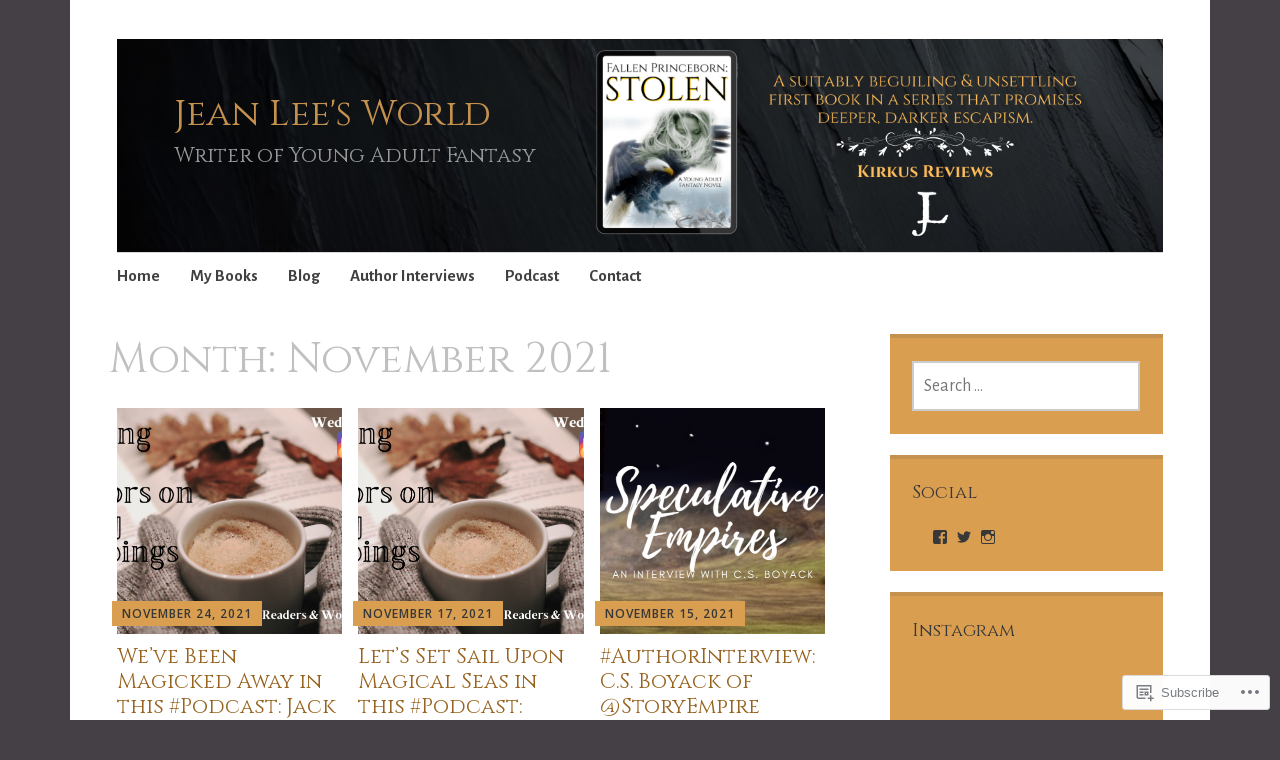

--- FILE ---
content_type: text/html; charset=UTF-8
request_url: https://jeanleesworld.com/2021/11/
body_size: 22735
content:
<!DOCTYPE html>
<html lang="en">
	<head>
		<meta charset="UTF-8">
		<meta name="viewport" content="width=device-width, initial-scale=1">
		<link rel="profile" href="http://gmpg.org/xfn/11">
	<title>November 2021 &#8211; Jean Lee&#039;s World</title>
<script type="text/javascript">
  WebFontConfig = {"google":{"families":["Cinzel:r:latin,latin-ext","Alegreya+Sans:r,i,b,bi:latin,latin-ext"]},"api_url":"https:\/\/fonts-api.wp.com\/css"};
  (function() {
    var wf = document.createElement('script');
    wf.src = '/wp-content/plugins/custom-fonts/js/webfont.js';
    wf.type = 'text/javascript';
    wf.async = 'true';
    var s = document.getElementsByTagName('script')[0];
    s.parentNode.insertBefore(wf, s);
	})();
</script><style id="jetpack-custom-fonts-css">.wf-active #infinite-handle span, .wf-active .comment-reply-link, .wf-active .edit-link, .wf-active .entry-footer a[rel="category tag"], .wf-active .entry-footer a[rel="tag"], .wf-active .entry-meta{font-family:"Alegreya Sans",sans-serif}.wf-active body, .wf-active button, .wf-active input, .wf-active select, .wf-active textarea{font-family:"Alegreya Sans",sans-serif}.wf-active .button, .wf-active .button-primary, .wf-active .button-secondary, .wf-active button, .wf-active input[type="button"], .wf-active input[type="reset"], .wf-active input[type="submit"]{font-family:"Alegreya Sans",sans-serif}.wf-active label{font-family:"Alegreya Sans",sans-serif}.wf-active .main-navigation{font-family:"Alegreya Sans",sans-serif}.wf-active .nav-next .meta-nav, .wf-active .nav-previous .meta-nav{font-family:"Alegreya Sans",sans-serif}.wf-active .page-links{font-family:"Alegreya Sans",sans-serif}.wf-active .comment-meta{font-family:"Alegreya Sans",sans-serif}.wf-active h1{font-style:normal;font-weight:400}.wf-active #reply-title, .wf-active .comments-title, .wf-active .widget-title, .wf-active .widgettitle, .wf-active .widget-title label, .wf-active h1, .wf-active h2, .wf-active h3, .wf-active h4, .wf-active h5, .wf-active h6{font-family:"Cinzel",serif;font-style:normal;font-weight:400}.wf-active h1{font-weight:400;font-style:normal}.wf-active #reply-title, .wf-active .comments-title, .wf-active .widget-title, .wf-active .widgettitle, .wf-active .widget-title label, .wf-active h2{font-weight:400;font-style:normal}.wf-active h3{font-weight:400;font-style:normal}.wf-active h4{font-weight:400;font-style:normal}.wf-active h5{font-weight:400;font-style:normal}.wf-active h6{font-weight:400;font-style:normal}.wf-active .site-title{font-family:"Cinzel",serif;font-weight:400;font-style:normal}.wf-active .site-description{font-style:normal;font-weight:400}.wf-active .archive .entry-title, .wf-active .blog .entry-title, .wf-active .search .entry-title{font-family:"Cinzel",serif;font-weight:400;font-style:normal}.wf-active .archive .apostrophe-2-featured .entry-title, .wf-active .blog .apostrophe-2-featured .entry-title, .wf-active .search .apostrophe-2-featured .entry-title{font-style:normal;font-weight:400}.wf-active .widget-title, .wf-active .widgettitle, .wf-active .widget-title label{font-style:normal;font-weight:400}.wf-active h1{font-style:normal;font-weight:400}</style>
<meta name='robots' content='max-image-preview:large' />

<!-- Async WordPress.com Remote Login -->
<script id="wpcom_remote_login_js">
var wpcom_remote_login_extra_auth = '';
function wpcom_remote_login_remove_dom_node_id( element_id ) {
	var dom_node = document.getElementById( element_id );
	if ( dom_node ) { dom_node.parentNode.removeChild( dom_node ); }
}
function wpcom_remote_login_remove_dom_node_classes( class_name ) {
	var dom_nodes = document.querySelectorAll( '.' + class_name );
	for ( var i = 0; i < dom_nodes.length; i++ ) {
		dom_nodes[ i ].parentNode.removeChild( dom_nodes[ i ] );
	}
}
function wpcom_remote_login_final_cleanup() {
	wpcom_remote_login_remove_dom_node_classes( "wpcom_remote_login_msg" );
	wpcom_remote_login_remove_dom_node_id( "wpcom_remote_login_key" );
	wpcom_remote_login_remove_dom_node_id( "wpcom_remote_login_validate" );
	wpcom_remote_login_remove_dom_node_id( "wpcom_remote_login_js" );
	wpcom_remote_login_remove_dom_node_id( "wpcom_request_access_iframe" );
	wpcom_remote_login_remove_dom_node_id( "wpcom_request_access_styles" );
}

// Watch for messages back from the remote login
window.addEventListener( "message", function( e ) {
	if ( e.origin === "https://r-login.wordpress.com" ) {
		var data = {};
		try {
			data = JSON.parse( e.data );
		} catch( e ) {
			wpcom_remote_login_final_cleanup();
			return;
		}

		if ( data.msg === 'LOGIN' ) {
			// Clean up the login check iframe
			wpcom_remote_login_remove_dom_node_id( "wpcom_remote_login_key" );

			var id_regex = new RegExp( /^[0-9]+$/ );
			var token_regex = new RegExp( /^.*|.*|.*$/ );
			if (
				token_regex.test( data.token )
				&& id_regex.test( data.wpcomid )
			) {
				// We have everything we need to ask for a login
				var script = document.createElement( "script" );
				script.setAttribute( "id", "wpcom_remote_login_validate" );
				script.src = '/remote-login.php?wpcom_remote_login=validate'
					+ '&wpcomid=' + data.wpcomid
					+ '&token=' + encodeURIComponent( data.token )
					+ '&host=' + window.location.protocol
					+ '//' + window.location.hostname
					+ '&postid=19123'
					+ '&is_singular=';
				document.body.appendChild( script );
			}

			return;
		}

		// Safari ITP, not logged in, so redirect
		if ( data.msg === 'LOGIN-REDIRECT' ) {
			window.location = 'https://wordpress.com/log-in?redirect_to=' + window.location.href;
			return;
		}

		// Safari ITP, storage access failed, remove the request
		if ( data.msg === 'LOGIN-REMOVE' ) {
			var css_zap = 'html { -webkit-transition: margin-top 1s; transition: margin-top 1s; } /* 9001 */ html { margin-top: 0 !important; } * html body { margin-top: 0 !important; } @media screen and ( max-width: 782px ) { html { margin-top: 0 !important; } * html body { margin-top: 0 !important; } }';
			var style_zap = document.createElement( 'style' );
			style_zap.type = 'text/css';
			style_zap.appendChild( document.createTextNode( css_zap ) );
			document.body.appendChild( style_zap );

			var e = document.getElementById( 'wpcom_request_access_iframe' );
			e.parentNode.removeChild( e );

			document.cookie = 'wordpress_com_login_access=denied; path=/; max-age=31536000';

			return;
		}

		// Safari ITP
		if ( data.msg === 'REQUEST_ACCESS' ) {
			console.log( 'request access: safari' );

			// Check ITP iframe enable/disable knob
			if ( wpcom_remote_login_extra_auth !== 'safari_itp_iframe' ) {
				return;
			}

			// If we are in a "private window" there is no ITP.
			var private_window = false;
			try {
				var opendb = window.openDatabase( null, null, null, null );
			} catch( e ) {
				private_window = true;
			}

			if ( private_window ) {
				console.log( 'private window' );
				return;
			}

			var iframe = document.createElement( 'iframe' );
			iframe.id = 'wpcom_request_access_iframe';
			iframe.setAttribute( 'scrolling', 'no' );
			iframe.setAttribute( 'sandbox', 'allow-storage-access-by-user-activation allow-scripts allow-same-origin allow-top-navigation-by-user-activation' );
			iframe.src = 'https://r-login.wordpress.com/remote-login.php?wpcom_remote_login=request_access&origin=' + encodeURIComponent( data.origin ) + '&wpcomid=' + encodeURIComponent( data.wpcomid );

			var css = 'html { -webkit-transition: margin-top 1s; transition: margin-top 1s; } /* 9001 */ html { margin-top: 46px !important; } * html body { margin-top: 46px !important; } @media screen and ( max-width: 660px ) { html { margin-top: 71px !important; } * html body { margin-top: 71px !important; } #wpcom_request_access_iframe { display: block; height: 71px !important; } } #wpcom_request_access_iframe { border: 0px; height: 46px; position: fixed; top: 0; left: 0; width: 100%; min-width: 100%; z-index: 99999; background: #23282d; } ';

			var style = document.createElement( 'style' );
			style.type = 'text/css';
			style.id = 'wpcom_request_access_styles';
			style.appendChild( document.createTextNode( css ) );
			document.body.appendChild( style );

			document.body.appendChild( iframe );
		}

		if ( data.msg === 'DONE' ) {
			wpcom_remote_login_final_cleanup();
		}
	}
}, false );

// Inject the remote login iframe after the page has had a chance to load
// more critical resources
window.addEventListener( "DOMContentLoaded", function( e ) {
	var iframe = document.createElement( "iframe" );
	iframe.style.display = "none";
	iframe.setAttribute( "scrolling", "no" );
	iframe.setAttribute( "id", "wpcom_remote_login_key" );
	iframe.src = "https://r-login.wordpress.com/remote-login.php"
		+ "?wpcom_remote_login=key"
		+ "&origin=aHR0cHM6Ly9qZWFubGVlc3dvcmxkLmNvbQ%3D%3D"
		+ "&wpcomid=84146864"
		+ "&time=" + Math.floor( Date.now() / 1000 );
	document.body.appendChild( iframe );
}, false );
</script>
<link rel='dns-prefetch' href='//s0.wp.com' />
<link rel='dns-prefetch' href='//fonts-api.wp.com' />
<link rel="alternate" type="application/rss+xml" title="Jean Lee&#039;s World &raquo; Feed" href="https://jeanleesworld.com/feed/" />
<link rel="alternate" type="application/rss+xml" title="Jean Lee&#039;s World &raquo; Comments Feed" href="https://jeanleesworld.com/comments/feed/" />
	<script type="text/javascript">
		/* <![CDATA[ */
		function addLoadEvent(func) {
			var oldonload = window.onload;
			if (typeof window.onload != 'function') {
				window.onload = func;
			} else {
				window.onload = function () {
					oldonload();
					func();
				}
			}
		}
		/* ]]> */
	</script>
	<style id='wp-emoji-styles-inline-css'>

	img.wp-smiley, img.emoji {
		display: inline !important;
		border: none !important;
		box-shadow: none !important;
		height: 1em !important;
		width: 1em !important;
		margin: 0 0.07em !important;
		vertical-align: -0.1em !important;
		background: none !important;
		padding: 0 !important;
	}
/*# sourceURL=wp-emoji-styles-inline-css */
</style>
<link crossorigin='anonymous' rel='stylesheet' id='all-css-2-1' href='/wp-content/plugins/gutenberg-core/v22.2.0/build/styles/block-library/style.css?m=1764855221i&cssminify=yes' type='text/css' media='all' />
<style id='wp-block-library-inline-css'>
.has-text-align-justify {
	text-align:justify;
}
.has-text-align-justify{text-align:justify;}

/*# sourceURL=wp-block-library-inline-css */
</style><style id='global-styles-inline-css'>
:root{--wp--preset--aspect-ratio--square: 1;--wp--preset--aspect-ratio--4-3: 4/3;--wp--preset--aspect-ratio--3-4: 3/4;--wp--preset--aspect-ratio--3-2: 3/2;--wp--preset--aspect-ratio--2-3: 2/3;--wp--preset--aspect-ratio--16-9: 16/9;--wp--preset--aspect-ratio--9-16: 9/16;--wp--preset--color--black: #404040;--wp--preset--color--cyan-bluish-gray: #abb8c3;--wp--preset--color--white: #ffffff;--wp--preset--color--pale-pink: #f78da7;--wp--preset--color--vivid-red: #cf2e2e;--wp--preset--color--luminous-vivid-orange: #ff6900;--wp--preset--color--luminous-vivid-amber: #fcb900;--wp--preset--color--light-green-cyan: #7bdcb5;--wp--preset--color--vivid-green-cyan: #00d084;--wp--preset--color--pale-cyan-blue: #8ed1fc;--wp--preset--color--vivid-cyan-blue: #0693e3;--wp--preset--color--vivid-purple: #9b51e0;--wp--preset--color--dark-gray: #686868;--wp--preset--color--medium-gray: #999999;--wp--preset--color--light-gray: #d9d9d9;--wp--preset--color--blue: #159ae7;--wp--preset--color--dark-blue: #362e77;--wp--preset--gradient--vivid-cyan-blue-to-vivid-purple: linear-gradient(135deg,rgb(6,147,227) 0%,rgb(155,81,224) 100%);--wp--preset--gradient--light-green-cyan-to-vivid-green-cyan: linear-gradient(135deg,rgb(122,220,180) 0%,rgb(0,208,130) 100%);--wp--preset--gradient--luminous-vivid-amber-to-luminous-vivid-orange: linear-gradient(135deg,rgb(252,185,0) 0%,rgb(255,105,0) 100%);--wp--preset--gradient--luminous-vivid-orange-to-vivid-red: linear-gradient(135deg,rgb(255,105,0) 0%,rgb(207,46,46) 100%);--wp--preset--gradient--very-light-gray-to-cyan-bluish-gray: linear-gradient(135deg,rgb(238,238,238) 0%,rgb(169,184,195) 100%);--wp--preset--gradient--cool-to-warm-spectrum: linear-gradient(135deg,rgb(74,234,220) 0%,rgb(151,120,209) 20%,rgb(207,42,186) 40%,rgb(238,44,130) 60%,rgb(251,105,98) 80%,rgb(254,248,76) 100%);--wp--preset--gradient--blush-light-purple: linear-gradient(135deg,rgb(255,206,236) 0%,rgb(152,150,240) 100%);--wp--preset--gradient--blush-bordeaux: linear-gradient(135deg,rgb(254,205,165) 0%,rgb(254,45,45) 50%,rgb(107,0,62) 100%);--wp--preset--gradient--luminous-dusk: linear-gradient(135deg,rgb(255,203,112) 0%,rgb(199,81,192) 50%,rgb(65,88,208) 100%);--wp--preset--gradient--pale-ocean: linear-gradient(135deg,rgb(255,245,203) 0%,rgb(182,227,212) 50%,rgb(51,167,181) 100%);--wp--preset--gradient--electric-grass: linear-gradient(135deg,rgb(202,248,128) 0%,rgb(113,206,126) 100%);--wp--preset--gradient--midnight: linear-gradient(135deg,rgb(2,3,129) 0%,rgb(40,116,252) 100%);--wp--preset--font-size--small: 13px;--wp--preset--font-size--medium: 20px;--wp--preset--font-size--large: 36px;--wp--preset--font-size--x-large: 42px;--wp--preset--font-family--albert-sans: 'Albert Sans', sans-serif;--wp--preset--font-family--alegreya: Alegreya, serif;--wp--preset--font-family--arvo: Arvo, serif;--wp--preset--font-family--bodoni-moda: 'Bodoni Moda', serif;--wp--preset--font-family--bricolage-grotesque: 'Bricolage Grotesque', sans-serif;--wp--preset--font-family--cabin: Cabin, sans-serif;--wp--preset--font-family--chivo: Chivo, sans-serif;--wp--preset--font-family--commissioner: Commissioner, sans-serif;--wp--preset--font-family--cormorant: Cormorant, serif;--wp--preset--font-family--courier-prime: 'Courier Prime', monospace;--wp--preset--font-family--crimson-pro: 'Crimson Pro', serif;--wp--preset--font-family--dm-mono: 'DM Mono', monospace;--wp--preset--font-family--dm-sans: 'DM Sans', sans-serif;--wp--preset--font-family--dm-serif-display: 'DM Serif Display', serif;--wp--preset--font-family--domine: Domine, serif;--wp--preset--font-family--eb-garamond: 'EB Garamond', serif;--wp--preset--font-family--epilogue: Epilogue, sans-serif;--wp--preset--font-family--fahkwang: Fahkwang, sans-serif;--wp--preset--font-family--figtree: Figtree, sans-serif;--wp--preset--font-family--fira-sans: 'Fira Sans', sans-serif;--wp--preset--font-family--fjalla-one: 'Fjalla One', sans-serif;--wp--preset--font-family--fraunces: Fraunces, serif;--wp--preset--font-family--gabarito: Gabarito, system-ui;--wp--preset--font-family--ibm-plex-mono: 'IBM Plex Mono', monospace;--wp--preset--font-family--ibm-plex-sans: 'IBM Plex Sans', sans-serif;--wp--preset--font-family--ibarra-real-nova: 'Ibarra Real Nova', serif;--wp--preset--font-family--instrument-serif: 'Instrument Serif', serif;--wp--preset--font-family--inter: Inter, sans-serif;--wp--preset--font-family--josefin-sans: 'Josefin Sans', sans-serif;--wp--preset--font-family--jost: Jost, sans-serif;--wp--preset--font-family--libre-baskerville: 'Libre Baskerville', serif;--wp--preset--font-family--libre-franklin: 'Libre Franklin', sans-serif;--wp--preset--font-family--literata: Literata, serif;--wp--preset--font-family--lora: Lora, serif;--wp--preset--font-family--merriweather: Merriweather, serif;--wp--preset--font-family--montserrat: Montserrat, sans-serif;--wp--preset--font-family--newsreader: Newsreader, serif;--wp--preset--font-family--noto-sans-mono: 'Noto Sans Mono', sans-serif;--wp--preset--font-family--nunito: Nunito, sans-serif;--wp--preset--font-family--open-sans: 'Open Sans', sans-serif;--wp--preset--font-family--overpass: Overpass, sans-serif;--wp--preset--font-family--pt-serif: 'PT Serif', serif;--wp--preset--font-family--petrona: Petrona, serif;--wp--preset--font-family--piazzolla: Piazzolla, serif;--wp--preset--font-family--playfair-display: 'Playfair Display', serif;--wp--preset--font-family--plus-jakarta-sans: 'Plus Jakarta Sans', sans-serif;--wp--preset--font-family--poppins: Poppins, sans-serif;--wp--preset--font-family--raleway: Raleway, sans-serif;--wp--preset--font-family--roboto: Roboto, sans-serif;--wp--preset--font-family--roboto-slab: 'Roboto Slab', serif;--wp--preset--font-family--rubik: Rubik, sans-serif;--wp--preset--font-family--rufina: Rufina, serif;--wp--preset--font-family--sora: Sora, sans-serif;--wp--preset--font-family--source-sans-3: 'Source Sans 3', sans-serif;--wp--preset--font-family--source-serif-4: 'Source Serif 4', serif;--wp--preset--font-family--space-mono: 'Space Mono', monospace;--wp--preset--font-family--syne: Syne, sans-serif;--wp--preset--font-family--texturina: Texturina, serif;--wp--preset--font-family--urbanist: Urbanist, sans-serif;--wp--preset--font-family--work-sans: 'Work Sans', sans-serif;--wp--preset--spacing--20: 0.44rem;--wp--preset--spacing--30: 0.67rem;--wp--preset--spacing--40: 1rem;--wp--preset--spacing--50: 1.5rem;--wp--preset--spacing--60: 2.25rem;--wp--preset--spacing--70: 3.38rem;--wp--preset--spacing--80: 5.06rem;--wp--preset--shadow--natural: 6px 6px 9px rgba(0, 0, 0, 0.2);--wp--preset--shadow--deep: 12px 12px 50px rgba(0, 0, 0, 0.4);--wp--preset--shadow--sharp: 6px 6px 0px rgba(0, 0, 0, 0.2);--wp--preset--shadow--outlined: 6px 6px 0px -3px rgb(255, 255, 255), 6px 6px rgb(0, 0, 0);--wp--preset--shadow--crisp: 6px 6px 0px rgb(0, 0, 0);}:where(.is-layout-flex){gap: 0.5em;}:where(.is-layout-grid){gap: 0.5em;}body .is-layout-flex{display: flex;}.is-layout-flex{flex-wrap: wrap;align-items: center;}.is-layout-flex > :is(*, div){margin: 0;}body .is-layout-grid{display: grid;}.is-layout-grid > :is(*, div){margin: 0;}:where(.wp-block-columns.is-layout-flex){gap: 2em;}:where(.wp-block-columns.is-layout-grid){gap: 2em;}:where(.wp-block-post-template.is-layout-flex){gap: 1.25em;}:where(.wp-block-post-template.is-layout-grid){gap: 1.25em;}.has-black-color{color: var(--wp--preset--color--black) !important;}.has-cyan-bluish-gray-color{color: var(--wp--preset--color--cyan-bluish-gray) !important;}.has-white-color{color: var(--wp--preset--color--white) !important;}.has-pale-pink-color{color: var(--wp--preset--color--pale-pink) !important;}.has-vivid-red-color{color: var(--wp--preset--color--vivid-red) !important;}.has-luminous-vivid-orange-color{color: var(--wp--preset--color--luminous-vivid-orange) !important;}.has-luminous-vivid-amber-color{color: var(--wp--preset--color--luminous-vivid-amber) !important;}.has-light-green-cyan-color{color: var(--wp--preset--color--light-green-cyan) !important;}.has-vivid-green-cyan-color{color: var(--wp--preset--color--vivid-green-cyan) !important;}.has-pale-cyan-blue-color{color: var(--wp--preset--color--pale-cyan-blue) !important;}.has-vivid-cyan-blue-color{color: var(--wp--preset--color--vivid-cyan-blue) !important;}.has-vivid-purple-color{color: var(--wp--preset--color--vivid-purple) !important;}.has-black-background-color{background-color: var(--wp--preset--color--black) !important;}.has-cyan-bluish-gray-background-color{background-color: var(--wp--preset--color--cyan-bluish-gray) !important;}.has-white-background-color{background-color: var(--wp--preset--color--white) !important;}.has-pale-pink-background-color{background-color: var(--wp--preset--color--pale-pink) !important;}.has-vivid-red-background-color{background-color: var(--wp--preset--color--vivid-red) !important;}.has-luminous-vivid-orange-background-color{background-color: var(--wp--preset--color--luminous-vivid-orange) !important;}.has-luminous-vivid-amber-background-color{background-color: var(--wp--preset--color--luminous-vivid-amber) !important;}.has-light-green-cyan-background-color{background-color: var(--wp--preset--color--light-green-cyan) !important;}.has-vivid-green-cyan-background-color{background-color: var(--wp--preset--color--vivid-green-cyan) !important;}.has-pale-cyan-blue-background-color{background-color: var(--wp--preset--color--pale-cyan-blue) !important;}.has-vivid-cyan-blue-background-color{background-color: var(--wp--preset--color--vivid-cyan-blue) !important;}.has-vivid-purple-background-color{background-color: var(--wp--preset--color--vivid-purple) !important;}.has-black-border-color{border-color: var(--wp--preset--color--black) !important;}.has-cyan-bluish-gray-border-color{border-color: var(--wp--preset--color--cyan-bluish-gray) !important;}.has-white-border-color{border-color: var(--wp--preset--color--white) !important;}.has-pale-pink-border-color{border-color: var(--wp--preset--color--pale-pink) !important;}.has-vivid-red-border-color{border-color: var(--wp--preset--color--vivid-red) !important;}.has-luminous-vivid-orange-border-color{border-color: var(--wp--preset--color--luminous-vivid-orange) !important;}.has-luminous-vivid-amber-border-color{border-color: var(--wp--preset--color--luminous-vivid-amber) !important;}.has-light-green-cyan-border-color{border-color: var(--wp--preset--color--light-green-cyan) !important;}.has-vivid-green-cyan-border-color{border-color: var(--wp--preset--color--vivid-green-cyan) !important;}.has-pale-cyan-blue-border-color{border-color: var(--wp--preset--color--pale-cyan-blue) !important;}.has-vivid-cyan-blue-border-color{border-color: var(--wp--preset--color--vivid-cyan-blue) !important;}.has-vivid-purple-border-color{border-color: var(--wp--preset--color--vivid-purple) !important;}.has-vivid-cyan-blue-to-vivid-purple-gradient-background{background: var(--wp--preset--gradient--vivid-cyan-blue-to-vivid-purple) !important;}.has-light-green-cyan-to-vivid-green-cyan-gradient-background{background: var(--wp--preset--gradient--light-green-cyan-to-vivid-green-cyan) !important;}.has-luminous-vivid-amber-to-luminous-vivid-orange-gradient-background{background: var(--wp--preset--gradient--luminous-vivid-amber-to-luminous-vivid-orange) !important;}.has-luminous-vivid-orange-to-vivid-red-gradient-background{background: var(--wp--preset--gradient--luminous-vivid-orange-to-vivid-red) !important;}.has-very-light-gray-to-cyan-bluish-gray-gradient-background{background: var(--wp--preset--gradient--very-light-gray-to-cyan-bluish-gray) !important;}.has-cool-to-warm-spectrum-gradient-background{background: var(--wp--preset--gradient--cool-to-warm-spectrum) !important;}.has-blush-light-purple-gradient-background{background: var(--wp--preset--gradient--blush-light-purple) !important;}.has-blush-bordeaux-gradient-background{background: var(--wp--preset--gradient--blush-bordeaux) !important;}.has-luminous-dusk-gradient-background{background: var(--wp--preset--gradient--luminous-dusk) !important;}.has-pale-ocean-gradient-background{background: var(--wp--preset--gradient--pale-ocean) !important;}.has-electric-grass-gradient-background{background: var(--wp--preset--gradient--electric-grass) !important;}.has-midnight-gradient-background{background: var(--wp--preset--gradient--midnight) !important;}.has-small-font-size{font-size: var(--wp--preset--font-size--small) !important;}.has-medium-font-size{font-size: var(--wp--preset--font-size--medium) !important;}.has-large-font-size{font-size: var(--wp--preset--font-size--large) !important;}.has-x-large-font-size{font-size: var(--wp--preset--font-size--x-large) !important;}.has-albert-sans-font-family{font-family: var(--wp--preset--font-family--albert-sans) !important;}.has-alegreya-font-family{font-family: var(--wp--preset--font-family--alegreya) !important;}.has-arvo-font-family{font-family: var(--wp--preset--font-family--arvo) !important;}.has-bodoni-moda-font-family{font-family: var(--wp--preset--font-family--bodoni-moda) !important;}.has-bricolage-grotesque-font-family{font-family: var(--wp--preset--font-family--bricolage-grotesque) !important;}.has-cabin-font-family{font-family: var(--wp--preset--font-family--cabin) !important;}.has-chivo-font-family{font-family: var(--wp--preset--font-family--chivo) !important;}.has-commissioner-font-family{font-family: var(--wp--preset--font-family--commissioner) !important;}.has-cormorant-font-family{font-family: var(--wp--preset--font-family--cormorant) !important;}.has-courier-prime-font-family{font-family: var(--wp--preset--font-family--courier-prime) !important;}.has-crimson-pro-font-family{font-family: var(--wp--preset--font-family--crimson-pro) !important;}.has-dm-mono-font-family{font-family: var(--wp--preset--font-family--dm-mono) !important;}.has-dm-sans-font-family{font-family: var(--wp--preset--font-family--dm-sans) !important;}.has-dm-serif-display-font-family{font-family: var(--wp--preset--font-family--dm-serif-display) !important;}.has-domine-font-family{font-family: var(--wp--preset--font-family--domine) !important;}.has-eb-garamond-font-family{font-family: var(--wp--preset--font-family--eb-garamond) !important;}.has-epilogue-font-family{font-family: var(--wp--preset--font-family--epilogue) !important;}.has-fahkwang-font-family{font-family: var(--wp--preset--font-family--fahkwang) !important;}.has-figtree-font-family{font-family: var(--wp--preset--font-family--figtree) !important;}.has-fira-sans-font-family{font-family: var(--wp--preset--font-family--fira-sans) !important;}.has-fjalla-one-font-family{font-family: var(--wp--preset--font-family--fjalla-one) !important;}.has-fraunces-font-family{font-family: var(--wp--preset--font-family--fraunces) !important;}.has-gabarito-font-family{font-family: var(--wp--preset--font-family--gabarito) !important;}.has-ibm-plex-mono-font-family{font-family: var(--wp--preset--font-family--ibm-plex-mono) !important;}.has-ibm-plex-sans-font-family{font-family: var(--wp--preset--font-family--ibm-plex-sans) !important;}.has-ibarra-real-nova-font-family{font-family: var(--wp--preset--font-family--ibarra-real-nova) !important;}.has-instrument-serif-font-family{font-family: var(--wp--preset--font-family--instrument-serif) !important;}.has-inter-font-family{font-family: var(--wp--preset--font-family--inter) !important;}.has-josefin-sans-font-family{font-family: var(--wp--preset--font-family--josefin-sans) !important;}.has-jost-font-family{font-family: var(--wp--preset--font-family--jost) !important;}.has-libre-baskerville-font-family{font-family: var(--wp--preset--font-family--libre-baskerville) !important;}.has-libre-franklin-font-family{font-family: var(--wp--preset--font-family--libre-franklin) !important;}.has-literata-font-family{font-family: var(--wp--preset--font-family--literata) !important;}.has-lora-font-family{font-family: var(--wp--preset--font-family--lora) !important;}.has-merriweather-font-family{font-family: var(--wp--preset--font-family--merriweather) !important;}.has-montserrat-font-family{font-family: var(--wp--preset--font-family--montserrat) !important;}.has-newsreader-font-family{font-family: var(--wp--preset--font-family--newsreader) !important;}.has-noto-sans-mono-font-family{font-family: var(--wp--preset--font-family--noto-sans-mono) !important;}.has-nunito-font-family{font-family: var(--wp--preset--font-family--nunito) !important;}.has-open-sans-font-family{font-family: var(--wp--preset--font-family--open-sans) !important;}.has-overpass-font-family{font-family: var(--wp--preset--font-family--overpass) !important;}.has-pt-serif-font-family{font-family: var(--wp--preset--font-family--pt-serif) !important;}.has-petrona-font-family{font-family: var(--wp--preset--font-family--petrona) !important;}.has-piazzolla-font-family{font-family: var(--wp--preset--font-family--piazzolla) !important;}.has-playfair-display-font-family{font-family: var(--wp--preset--font-family--playfair-display) !important;}.has-plus-jakarta-sans-font-family{font-family: var(--wp--preset--font-family--plus-jakarta-sans) !important;}.has-poppins-font-family{font-family: var(--wp--preset--font-family--poppins) !important;}.has-raleway-font-family{font-family: var(--wp--preset--font-family--raleway) !important;}.has-roboto-font-family{font-family: var(--wp--preset--font-family--roboto) !important;}.has-roboto-slab-font-family{font-family: var(--wp--preset--font-family--roboto-slab) !important;}.has-rubik-font-family{font-family: var(--wp--preset--font-family--rubik) !important;}.has-rufina-font-family{font-family: var(--wp--preset--font-family--rufina) !important;}.has-sora-font-family{font-family: var(--wp--preset--font-family--sora) !important;}.has-source-sans-3-font-family{font-family: var(--wp--preset--font-family--source-sans-3) !important;}.has-source-serif-4-font-family{font-family: var(--wp--preset--font-family--source-serif-4) !important;}.has-space-mono-font-family{font-family: var(--wp--preset--font-family--space-mono) !important;}.has-syne-font-family{font-family: var(--wp--preset--font-family--syne) !important;}.has-texturina-font-family{font-family: var(--wp--preset--font-family--texturina) !important;}.has-urbanist-font-family{font-family: var(--wp--preset--font-family--urbanist) !important;}.has-work-sans-font-family{font-family: var(--wp--preset--font-family--work-sans) !important;}
/*# sourceURL=global-styles-inline-css */
</style>

<style id='classic-theme-styles-inline-css'>
/*! This file is auto-generated */
.wp-block-button__link{color:#fff;background-color:#32373c;border-radius:9999px;box-shadow:none;text-decoration:none;padding:calc(.667em + 2px) calc(1.333em + 2px);font-size:1.125em}.wp-block-file__button{background:#32373c;color:#fff;text-decoration:none}
/*# sourceURL=/wp-includes/css/classic-themes.min.css */
</style>
<link crossorigin='anonymous' rel='stylesheet' id='all-css-4-1' href='/_static/??-eJyNj9sKwjAMhl/ILGxuHi7ER5GtC9rZQ2hah29vx0QFRb0JSfi+nwRHBuVdJBeRTTpqJ6h8Z7w6C1ZFuSlKEG3ZEAS6FDX2WuKDAIlXQ4USWeBLkE3wzAqU95bbOBGWet2SIZuxb9rI2YGu40AikKvVyUI8ZVHevHmNnDps2UsMnk8EFWYO5zv/Vn7+M1DkVp3vM0pyeNBO4ZEcBZ0F+dxOmXu7K9fNslpvV3Uz3AAhnIxQ&cssminify=yes' type='text/css' media='all' />
<link rel='stylesheet' id='apostrophe-2-fonts-css' href='https://fonts-api.wp.com/css?family=PT+Serif%3A400%2C400italic%2C700%2C700italic%7COpen+Sans%3A300%2C300italic%2C400%2C400italic%2C600%2C600italic%2C700%2C700italic%2C800%2C800italic&#038;subset=latin%2Clatin-ext%2Ccyrillic' media='all' />
<link crossorigin='anonymous' rel='stylesheet' id='all-css-6-1' href='/_static/??-eJx9y0sOwjAMRdENYazyEe0AsZbUMmlQEluxo4rdU2Zlwuxd6R1cFUiqc3X0hQsbap8xqJg30YXhhKkSmr8zw6ok5UhmB9y50kFzj6kaNp6zxG1G3F67/IciC2Sh4EnqT8Azh9S+9FHuw3WYzpfbOE6vD0I/Qq0=&cssminify=yes' type='text/css' media='all' />
<link crossorigin='anonymous' rel='stylesheet' id='print-css-7-1' href='/wp-content/mu-plugins/global-print/global-print.css?m=1465851035i&cssminify=yes' type='text/css' media='print' />
<style id='jetpack-global-styles-frontend-style-inline-css'>
:root { --font-headings: unset; --font-base: unset; --font-headings-default: -apple-system,BlinkMacSystemFont,"Segoe UI",Roboto,Oxygen-Sans,Ubuntu,Cantarell,"Helvetica Neue",sans-serif; --font-base-default: -apple-system,BlinkMacSystemFont,"Segoe UI",Roboto,Oxygen-Sans,Ubuntu,Cantarell,"Helvetica Neue",sans-serif;}
/*# sourceURL=jetpack-global-styles-frontend-style-inline-css */
</style>
<link crossorigin='anonymous' rel='stylesheet' id='all-css-10-1' href='/wp-content/themes/h4/global.css?m=1420737423i&cssminify=yes' type='text/css' media='all' />
<script type="text/javascript" id="wpcom-actionbar-placeholder-js-extra">
/* <![CDATA[ */
var actionbardata = {"siteID":"84146864","postID":"0","siteURL":"https://jeanleesworld.com","xhrURL":"https://jeanleesworld.com/wp-admin/admin-ajax.php","nonce":"2a7f83fc7a","isLoggedIn":"","statusMessage":"","subsEmailDefault":"instantly","proxyScriptUrl":"https://s0.wp.com/wp-content/js/wpcom-proxy-request.js?m=1513050504i&amp;ver=20211021","i18n":{"followedText":"New posts from this site will now appear in your \u003Ca href=\"https://wordpress.com/reader\"\u003EReader\u003C/a\u003E","foldBar":"Collapse this bar","unfoldBar":"Expand this bar","shortLinkCopied":"Shortlink copied to clipboard."}};
//# sourceURL=wpcom-actionbar-placeholder-js-extra
/* ]]> */
</script>
<script type="text/javascript" id="jetpack-mu-wpcom-settings-js-before">
/* <![CDATA[ */
var JETPACK_MU_WPCOM_SETTINGS = {"assetsUrl":"https://s0.wp.com/wp-content/mu-plugins/jetpack-mu-wpcom-plugin/sun/jetpack_vendor/automattic/jetpack-mu-wpcom/src/build/"};
//# sourceURL=jetpack-mu-wpcom-settings-js-before
/* ]]> */
</script>
<script crossorigin='anonymous' type='text/javascript'  src='/_static/??-eJzTLy/QTc7PK0nNK9HPKtYvyinRLSjKr6jUyyrW0QfKZeYl55SmpBaDJLMKS1OLKqGUXm5mHkFFurmZ6UWJJalQxfa5tobmRgamxgZmFpZZACbyLJI='></script>
<script type="text/javascript" id="rlt-proxy-js-after">
/* <![CDATA[ */
	rltInitialize( {"token":null,"iframeOrigins":["https:\/\/widgets.wp.com"]} );
//# sourceURL=rlt-proxy-js-after
/* ]]> */
</script>
<link rel="EditURI" type="application/rsd+xml" title="RSD" href="https://jeanleesworld.wordpress.com/xmlrpc.php?rsd" />
<meta name="generator" content="WordPress.com" />

<!-- Jetpack Open Graph Tags -->
<meta property="og:type" content="website" />
<meta property="og:title" content="November 2021 &#8211; Jean Lee&#039;s World" />
<meta property="og:site_name" content="Jean Lee&#039;s World" />
<meta property="og:image" content="https://jeanleesworld.com/wp-content/uploads/2018/05/dscf8889-copy.jpg?w=140" />
<meta property="og:image:width" content="200" />
<meta property="og:image:height" content="200" />
<meta property="og:image:alt" content="" />
<meta property="og:locale" content="en_US" />
<meta name="twitter:creator" content="@jeanleesworld" />
<meta name="twitter:site" content="@jeanleesworld" />

<!-- End Jetpack Open Graph Tags -->
<link rel='openid.server' href='https://jeanleesworld.com/?openidserver=1' />
<link rel='openid.delegate' href='https://jeanleesworld.com/' />
<link rel="search" type="application/opensearchdescription+xml" href="https://jeanleesworld.com/osd.xml" title="Jean Lee&#039;s World" />
<link rel="search" type="application/opensearchdescription+xml" href="https://s1.wp.com/opensearch.xml" title="WordPress.com" />
<meta name="theme-color" content="#444046" />
<meta name="description" content="6 posts published by jeanleesworld during November 2021" />
		<style type="text/css" id="apostrophe-2-header-css">
				.site-branding {
			background: url('https://jeanleesworld.com/wp-content/uploads/2025/01/cropped-life-is-an-adventure-4.png') center center;
			background-size: cover;
			min-height: 200px;
			padding: 3em;
		}
				</style>
		<style type="text/css" id="custom-background-css">
body.custom-background { background-color: #444046; }
</style>
	<style type="text/css" id="custom-colors-css">.entry-meta a, .entry-meta span, .edit-link a, .comment-reply-link a, .entry-footer a[rel="tag"] a,
			.entry-footer a[rel="category tag"] a, #infinite-handle span a,
			.widget-area .sidebar-primary aside .widgettitle,
			.widget-area .sidebar-primary aside .widget-title,
			.widget-area .sidebar-primary aside .widget-title label,
			.widget-area .sidebar-primary aside,
			.widget-area .sidebar-primary aside a { color: #383838;}
.widget-area .sidebar-primary aside.widget_goodreads a { color: #6D6D6D;}
.widget-area .sidebar-primary aside.jetpack_widget_social_icons ul a:hover { color: #2B2B2B;}
.sticky .entry-meta a, .sticky .entry-meta::before, .featured-content .entry-meta .posted-on a { color: #000000;}
body { background-color: #444046;}
.infinite-container { background-color: #444046;}
a, .main-navigation a:hover, .apostrophe-2-social li:hover a::before, .archive .entry-title a, .blog .entry-title a, .search .entry-title a,
		 .site-title a:hover { color: #98631F;}
.widget-area .sidebar-primary aside { background-color: #D99E50;}
.entry-meta .posted-on,
		  .entry-meta .byline,
		  .sticky .entry-meta,
		  .comment-reply-link,
		  .entry-footer a[rel="tag"],
		  #infinite-handle span { background-color: #D99E50;}
button,
		  input[type="button"],
		  input[type="reset"],
		  input[type="submit"] { color: #98631F;}
button,
		  input[type="button"],
		  input[type="reset"],
		  input[type="submit"],
		  .button-primary,
		  .button,
		  .button-secondary,
		  .apostrophe-2-navigation .current_page_item a,
		  .apostrophe-2-navigation .current-menu-item a,
		  .apostrophe-2-navigation .current-post-ancestor a,
		  .apostrophe-2-navigation .current-menu-ancestor a,
		  .apostrophe-2-navigation .current-menu-parent a,
		  .apostrophe-2-navigation .current-post-parent a { border-color: #d99e50;}
input[type="text"]:focus,
		  input[type="email"]:focus,
		  input[type="url"]:focus,
		  input[type="password"]:focus,
		  input[type="search"]:focus,
		  textarea:focus { color: #d99e50;}
input[type="text"]:focus,
		  input[type="email"]:focus,
		  input[type="url"]:focus,
		  input[type="password"]:focus,
		  input[type="search"]:focus,
		  textarea:focus { border-color: #d99e50;}
.sidebar-primary button,
		  .sidebar-primary input[type="button"],
		  .sidebar-primary input[type="reset"],
		  .sidebar-primary input[type="submit"] { color: #000000;}
.sidebar-primary button:hover,
  		  .sidebar-primary button:focus,
		  .sidebar-primary input[type="button"]:focus,
		  .sidebar-primary input[type="button"]:hover,
		  .sidebar-primary input[type="reset"]:focus,
		  .sidebar-primary input[type="reset"]:hover,
		  .sidebar-primary input[type="submit"]:focus,
		  .sidebar-primary input[type="submit"]:hover,
		  #subscribe-blog input[type="submit"]:focus,
		  #subscribe-blog input[type="submit"]:hover { color: #000000;}
.sidebar-primary button:hover,
		  .sidebar-primary input[type="button"]:hover,
		  .sidebar-primary input[type="reset"]:hover,
		  .sidebar-primary input[type="submit"]:hover { border-color: #3A2607;}
.sidebar-primary button:hover,
		  .sidebar-primary input[type="button"]:hover,
		  .sidebar-primary input[type="reset"]:hover,
		  .sidebar-primary input[type="submit"]:hover { background-color: #d99e50;}
.sidebar-secondary a { color: #8F5E1D;}
.sidebar-secondary button,
		  .sidebar-secondary input[type="button"],
		  .sidebar-secondary input[type="reset"],
		  .sidebar-secondary input[type="submit"] { color: #8F5E1D;}
.sidebar-secondary button:hover,
		  .sidebar-secondary input[type="button"]:hover,
		  .sidebar-secondary input[type="reset"]:hover,
		  .sidebar-secondary input[type="submit"]:hover { border-color: #8F5E1D;}
.sidebar-tertiary button,
		  .sidebar-tertiary input[type="button"],
		  .sidebar-tertiary input[type="reset"],
		  .sidebar-tertiary input[type="submit"] { color: #98631F;}
.sidebar-tertiary button:hover,
		  .sidebar-tertiary input[type="button"]:hover,
		  .sidebar-tertiary input[type="reset"]:hover,
		  .sidebar-tertiary input[type="submit"]:hover,
		  .site-footer button:hover,
		  .site-footer input[type="button"]:hover,
		  .site-footer input[type="reset"]:hover,
		  .site-footer input[type="submit"]:hover { border-color: #98631F;}
.sidebar-secondary button:hover,
		  .sidebar-secondary input[type="button"]:hover,
		  .sidebar-secondary input[type="reset"]:hover,
		  .sidebar-secondary input[type="submit"]:hover,
		  .sidebar-tertiary button:hover,
		  .sidebar-tertiary input[type="button"]:hover,
		  .sidebar-tertiary input[type="reset"]:hover,
		  .sidebar-tertiary input[type="submit"]:hover,
		  .site-footer button:hover,
		  .site-footer input[type="button"]:hover,
		  .site-footer input[type="reset"]:hover,
		  .site-footer input[type="submit"]:hover { background-color: #d99e50;}
.sidebar-secondary button:hover,
		  .sidebar-secondary input[type="button"]:hover,
		  .sidebar-secondary input[type="reset"]:hover,
		  .sidebar-secondary input[type="submit"]:hover,
		  .sidebar-tertiary button:hover,
		  .sidebar-tertiary input[type="button"]:hover,
		  .sidebar-tertiary input[type="reset"]:hover,
		  .sidebar-tertiary input[type="submit"]:hover,
		  .site-footer button:hover,
		  .site-footer input[type="button"]:hover,
		  .site-footer input[type="reset"]:hover,
		  .site-footer input[type="submit"]:hover { background-color: rgba( 217, 158, 80, 0.25 );}
.widget-area .sidebar-primary aside { border-color: #c4914f;}
a:hover, a:focus, a:active,
		.blog .featured-content .entry-title a, .blog .sticky .entry-title a { color: #8F642D;}
a:hover, a:focus, a:active, .site-title a { color: #C4914F;}
.entry-footer a[rel="category tag"], .sticky .entry-meta, .blog .featured-content .entry-meta .posted-on { background-color: #C08A43;}
</style>
<link rel="icon" href="https://jeanleesworld.com/wp-content/uploads/2018/05/dscf8889-copy.jpg?w=32" sizes="32x32" />
<link rel="icon" href="https://jeanleesworld.com/wp-content/uploads/2018/05/dscf8889-copy.jpg?w=140" sizes="192x192" />
<link rel="apple-touch-icon" href="https://jeanleesworld.com/wp-content/uploads/2018/05/dscf8889-copy.jpg?w=140" />
<meta name="msapplication-TileImage" content="https://jeanleesworld.com/wp-content/uploads/2018/05/dscf8889-copy.jpg?w=140" />
	<link crossorigin='anonymous' rel='stylesheet' id='all-css-0-3' href='/_static/??-eJyljksKAjEQRC9kpokf1IV4FMkkTegxP9Idhrm9UYRxq+7qFcWjYC7K5iSYBGJTJTRPiWFCKcbe3wzcEsTsWkCGmZxHYeBsyQQV0ZFR1B29kiXgYJk38LO2z8T4auKavjTeKFkYGwXXcWRbqQi97n3SECn9edXn7Coax9A9Kz2t13jRx8PufNJ7vZ0e8reHng==&cssminify=yes' type='text/css' media='all' />
</head>

	<body class="archive date custom-background wp-embed-responsive wp-theme-pubapostrophe-2 customizer-styles-applied jetpack-reblog-enabled custom-colors">
		<div id="page" class="hfeed site">

			<header id="masthead" class="site-header" role="banner">
				<div class="site-branding">
										<h1 class="site-title"><a href="https://jeanleesworld.com/" rel="home">Jean Lee&#039;s World</a></h1>
					<h2 class="site-description">Writer of Young Adult Fantasy</h2>
				</div>

				<nav id="site-navigation" class="main-navigation" role="navigation">
					<a class="menu-toggle">Menu</a>
					<a class="skip-link screen-reader-text" href="#content">Skip to content</a>

					<div class="menu-explore-jean-lees-world-container"><ul id="menu-explore-jean-lees-world" class="apostrophe-2-navigation"><li id="menu-item-23538" class="menu-item menu-item-type-post_type menu-item-object-page menu-item-home menu-item-23538"><a href="https://jeanleesworld.com/">Home</a></li>
<li id="menu-item-14124" class="menu-item menu-item-type-post_type menu-item-object-page menu-item-14124"><a href="https://jeanleesworld.com/books/">My Books</a></li>
<li id="menu-item-23547" class="menu-item menu-item-type-taxonomy menu-item-object-category menu-item-23547"><a href="https://jeanleesworld.com/category/blog/">Blog</a></li>
<li id="menu-item-14523" class="menu-item menu-item-type-taxonomy menu-item-object-category menu-item-14523"><a href="https://jeanleesworld.com/category/author-interviews/">Author Interviews</a></li>
<li id="menu-item-18271" class="menu-item menu-item-type-taxonomy menu-item-object-category menu-item-18271"><a href="https://jeanleesworld.com/category/podcast/">Podcast</a></li>
<li id="menu-item-6548" class="menu-item menu-item-type-post_type menu-item-object-page menu-item-6548"><a href="https://jeanleesworld.com/explore-jean-lees-world/acknowledgements-contact-information/">Contact</a></li>
</ul></div>
					
				</nav><!-- #site-navigation -->
			</header><!-- #masthead -->

			<div id="content" class="site-content">

	<section id="primary" class="content-area">

	
		<header class="page-header">
			<h1 class="page-title">Month: <span>November 2021</span></h1>		</header><!-- .page-header -->

		<main id="main" class="site-main" role="main">

			<div id="posts-wrapper">

						
				
<article id="post-19123" class="post-19123 post type-post status-publish format-standard has-post-thumbnail hentry category-blog category-fantasy category-fiction category-podcast category-reading category-uncategorized category-writing tag-amwriting tag-bookreview tag-firstchapter tag-readindie tag-storytelling tag-writetip fallback-thumbnail">
	
	<a class="entry-thumbnail apostrophe-2-thumb" href="https://jeanleesworld.com/2021/11/24/weve-been-magicked-away-in-this-podcast-jack-hughes-and-thomas-the-rhymer-by-paul_jhbooks/">
		<img width="450" height="450" src="https://jeanleesworld.com/wp-content/uploads/2021/09/blue-and-white-modern-corporate-travel-youtube-thumbnail.png?w=450&amp;h=450&amp;crop=1" class="attachment-post-thumbnail size-post-thumbnail wp-post-image" alt="" />	</a>
	<header class="entry-header">
		<div class="entry-meta">
			<span class="posted-on"><a href="https://jeanleesworld.com/2021/11/24/weve-been-magicked-away-in-this-podcast-jack-hughes-and-thomas-the-rhymer-by-paul_jhbooks/" rel="bookmark"><time class="entry-date published updated" datetime="2021-11-24T08:53:49-06:00">November 24, 2021</time></a></span><span class="byline"> <span class="author vcard"><a class="url fn n" href="https://jeanleesworld.com/author/jeanleesworld/">jeanleesworld</a></span></span>		</div><!-- .entry-meta -->
		<h2 class="entry-title"><a href="https://jeanleesworld.com/2021/11/24/weve-been-magicked-away-in-this-podcast-jack-hughes-and-thomas-the-rhymer-by-paul_jhbooks/" rel="bookmark">We&#8217;ve Been Magicked Away in this #Podcast: Jack Hughes and Thomas the Rhymer by @Paul_JHBooks</a></h2>
	</header><!-- .entry-header -->

</article><!-- #post-## -->

			
				
<article id="post-19107" class="post-19107 post type-post status-publish format-standard has-post-thumbnail hentry category-blog category-fantasy category-fiction category-podcast category-writing tag-amwriting tag-bookreview tag-firstchapter tag-readindie tag-storytelling tag-writetip fallback-thumbnail">
	
	<a class="entry-thumbnail apostrophe-2-thumb" href="https://jeanleesworld.com/2021/11/17/lets-set-sail-upon-magical-seas-in-this-podcast-voyage-of-the-lanternfish-by-virgilante/">
		<img width="450" height="450" src="https://jeanleesworld.com/wp-content/uploads/2021/09/blue-and-white-modern-corporate-travel-youtube-thumbnail.png?w=450&amp;h=450&amp;crop=1" class="attachment-post-thumbnail size-post-thumbnail wp-post-image" alt="" loading="lazy" />	</a>
	<header class="entry-header">
		<div class="entry-meta">
			<span class="posted-on"><a href="https://jeanleesworld.com/2021/11/17/lets-set-sail-upon-magical-seas-in-this-podcast-voyage-of-the-lanternfish-by-virgilante/" rel="bookmark"><time class="entry-date published updated" datetime="2021-11-17T12:25:37-06:00">November 17, 2021</time></a></span><span class="byline"> <span class="author vcard"><a class="url fn n" href="https://jeanleesworld.com/author/jeanleesworld/">jeanleesworld</a></span></span>		</div><!-- .entry-meta -->
		<h2 class="entry-title"><a href="https://jeanleesworld.com/2021/11/17/lets-set-sail-upon-magical-seas-in-this-podcast-voyage-of-the-lanternfish-by-virgilante/" rel="bookmark">Let&#8217;s Set Sail Upon Magical Seas in this #Podcast: Voyage of the Lanternfish by @Virgilante</a></h2>
	</header><!-- .entry-header -->

</article><!-- #post-## -->

			
				
<article id="post-19085" class="post-19085 post type-post status-publish format-standard has-post-thumbnail hentry category-author-interviews category-blog category-fantasy category-fiction category-inspiration category-series-writing-2 category-uncategorized category-writing tag-amwriting tag-readindie tag-reading-2 tag-storytelling tag-writerproblems tag-writinglife tag-writingtips fallback-thumbnail">
	
	<a class="entry-thumbnail apostrophe-2-thumb" href="https://jeanleesworld.com/2021/11/15/authorinterview-c-s-boyack-of-storyempire-discusses-character-voices-and-writing-speculativefiction/">
		<img width="450" height="450" src="https://jeanleesworld.com/wp-content/uploads/2021/11/white-photo-line-simple-twitter-header-6.png?w=450&amp;h=450&amp;crop=1" class="attachment-post-thumbnail size-post-thumbnail wp-post-image" alt="" loading="lazy" />	</a>
	<header class="entry-header">
		<div class="entry-meta">
			<span class="posted-on"><a href="https://jeanleesworld.com/2021/11/15/authorinterview-c-s-boyack-of-storyempire-discusses-character-voices-and-writing-speculativefiction/" rel="bookmark"><time class="entry-date published" datetime="2021-11-15T05:19:19-06:00">November 15, 2021</time><time class="updated" datetime="2024-06-08T08:48:29-05:00">June 8, 2024</time></a></span><span class="byline"> <span class="author vcard"><a class="url fn n" href="https://jeanleesworld.com/author/jeanleesworld/">jeanleesworld</a></span></span>		</div><!-- .entry-meta -->
		<h2 class="entry-title"><a href="https://jeanleesworld.com/2021/11/15/authorinterview-c-s-boyack-of-storyempire-discusses-character-voices-and-writing-speculativefiction/" rel="bookmark">#AuthorInterview: C.S. Boyack of @StoryEmpire Discusses #Character Voices and #Writing #SpeculativeFiction</a></h2>
	</header><!-- .entry-header -->

</article><!-- #post-## -->

			
				
<article id="post-19075" class="post-19075 post type-post status-publish format-standard has-post-thumbnail hentry category-blog category-fiction category-podcast category-poetry category-uncategorized category-writing tag-amwriting tag-bookreview tag-firstchapter tag-readindie tag-storytelling tag-writetip tag-fiction fallback-thumbnail">
	
	<a class="entry-thumbnail apostrophe-2-thumb" href="https://jeanleesworld.com/2021/11/10/lets-savor-some-wartime-fiction-with-arthouse-flair-on-this-podcast-the-snow-white-tigress-by-michaelsteeden/">
		<img width="450" height="450" src="https://jeanleesworld.com/wp-content/uploads/2021/09/blue-and-white-modern-corporate-travel-youtube-thumbnail.png?w=450&amp;h=450&amp;crop=1" class="attachment-post-thumbnail size-post-thumbnail wp-post-image" alt="" loading="lazy" />	</a>
	<header class="entry-header">
		<div class="entry-meta">
			<span class="posted-on"><a href="https://jeanleesworld.com/2021/11/10/lets-savor-some-wartime-fiction-with-arthouse-flair-on-this-podcast-the-snow-white-tigress-by-michaelsteeden/" rel="bookmark"><time class="entry-date published updated" datetime="2021-11-10T06:14:51-06:00">November 10, 2021</time></a></span><span class="byline"> <span class="author vcard"><a class="url fn n" href="https://jeanleesworld.com/author/jeanleesworld/">jeanleesworld</a></span></span>		</div><!-- .entry-meta -->
		<h2 class="entry-title"><a href="https://jeanleesworld.com/2021/11/10/lets-savor-some-wartime-fiction-with-arthouse-flair-on-this-podcast-the-snow-white-tigress-by-michaelsteeden/" rel="bookmark">Let&#8217;s Savor Some #Wartime #Fiction with #Arthouse Flair on this #Podcast: The Snow White Tigress by @michaelsteeden</a></h2>
	</header><!-- .entry-header -->

</article><!-- #post-## -->

			
				
<article id="post-19064" class="post-19064 post type-post status-publish format-standard has-post-thumbnail hentry category-blog category-fiction category-podcast category-reading category-uncategorized category-writing tag-amwriting tag-bookreview tag-firstchapter tag-readindie tag-storytelling tag-writinglife tag-writingtips fallback-thumbnail">
	
	<a class="entry-thumbnail apostrophe-2-thumb" href="https://jeanleesworld.com/2021/11/03/the-waves-of-war-will-take-us-in-this-podcast-where-shall-i-flee-by-anne-clare/">
		<img width="450" height="450" src="https://jeanleesworld.com/wp-content/uploads/2021/09/blue-and-white-modern-corporate-travel-youtube-thumbnail.png?w=450&amp;h=450&amp;crop=1" class="attachment-post-thumbnail size-post-thumbnail wp-post-image" alt="" loading="lazy" />	</a>
	<header class="entry-header">
		<div class="entry-meta">
			<span class="posted-on"><a href="https://jeanleesworld.com/2021/11/03/the-waves-of-war-will-take-us-in-this-podcast-where-shall-i-flee-by-anne-clare/" rel="bookmark"><time class="entry-date published updated" datetime="2021-11-03T14:33:42-05:00">November 3, 2021</time></a></span><span class="byline"> <span class="author vcard"><a class="url fn n" href="https://jeanleesworld.com/author/jeanleesworld/">jeanleesworld</a></span></span>		</div><!-- .entry-meta -->
		<h2 class="entry-title"><a href="https://jeanleesworld.com/2021/11/03/the-waves-of-war-will-take-us-in-this-podcast-where-shall-i-flee-by-anne-clare/" rel="bookmark">The Waves of #War Will Take Us in This #Podcast: Where Shall I Flee? by Anne Clare</a></h2>
	</header><!-- .entry-header -->

</article><!-- #post-## -->

			
				
<article id="post-19038" class="post-19038 post type-post status-publish format-standard has-post-thumbnail hentry category-blog category-creator category-drafts category-fiction category-inspiration category-national-novel-writing-month category-uncategorized category-writing tag-nanowrimo-2 tag-storytelling tag-writerproblems tag-writing-3 tag-writinglife tag-writingtips fallback-thumbnail">
	
	<a class="entry-thumbnail apostrophe-2-thumb" href="https://jeanleesworld.com/2021/11/01/nanowrimo-remix-of-music-and-inspiration-because-im-stuck-grading/">
		<img width="450" height="450" src="https://jeanleesworld.com/wp-content/uploads/2021/10/life-is-an-adventure.png?w=450&amp;h=450&amp;crop=1" class="attachment-post-thumbnail size-post-thumbnail wp-post-image" alt="" loading="lazy" />	</a>
	<header class="entry-header">
		<div class="entry-meta">
			<span class="posted-on"><a href="https://jeanleesworld.com/2021/11/01/nanowrimo-remix-of-music-and-inspiration-because-im-stuck-grading/" rel="bookmark"><time class="entry-date published" datetime="2021-11-01T12:55:42-05:00">November 1, 2021</time><time class="updated" datetime="2021-12-01T05:10:23-06:00">December 1, 2021</time></a></span><span class="byline"> <span class="author vcard"><a class="url fn n" href="https://jeanleesworld.com/author/jeanleesworld/">jeanleesworld</a></span></span>		</div><!-- .entry-meta -->
		<h2 class="entry-title"><a href="https://jeanleesworld.com/2021/11/01/nanowrimo-remix-of-music-and-inspiration-because-im-stuck-grading/" rel="bookmark">#NaNoWriMo #Remix of #Music and #Inspiration (Because I&#8217;m Stuck Grading)</a></h2>
	</header><!-- .entry-header -->

</article><!-- #post-## -->

			
			<div><!-- #posts-wrapper -->

		
		</main><!-- #main -->

		
	</section><!-- #primary -->

	<div id="secondary" class="widget-area" role="complementary">

				<div class="sidebar-primary">
			<aside id="search-2" class="widget widget_search"><form role="search" method="get" class="search-form" action="https://jeanleesworld.com/">
				<label>
					<span class="screen-reader-text">Search for:</span>
					<input type="search" class="search-field" placeholder="Search &hellip;" value="" name="s" />
				</label>
				<input type="submit" class="search-submit" value="Search" />
			</form></aside><aside id="wpcom_social_media_icons_widget-2" class="widget widget_wpcom_social_media_icons_widget"><h2 class="widget-title">Social</h2><ul><li><a href="https://www.facebook.com/profile.php?id=100012373211758/" class="genericon genericon-facebook" target="_blank"><span class="screen-reader-text">View profile.php?id=100012373211758&#8217;s profile on Facebook</span></a></li><li><a href="https://twitter.com/@jeanleesworld/" class="genericon genericon-twitter" target="_blank"><span class="screen-reader-text">View @jeanleesworld&#8217;s profile on Twitter</span></a></li><li><a href="https://www.instagram.com/@writerjeanlee/" class="genericon genericon-instagram" target="_blank"><span class="screen-reader-text">View @writerjeanlee&#8217;s profile on Instagram</span></a></li></ul></aside><aside id="wpcom_instagram_widget-3" class="widget widget_wpcom_instagram_widget"><h2 class="widget-title">Instagram</h2><div class="wpcom-instagram-images wpcom-instagram-columns-2">
<a href="https://www.instagram.com/p/DTu1MMBDuGp/" target="_self"><div class="sq-bg-image" style="background-image: url(https://scontent-dfw5-2.cdninstagram.com/v/t51.82787-15/619295365_17922755367218041_3363231640849196766_n.jpg?stp=dst-jpg_e35_tt6&#038;_nc_cat=106&#038;ccb=7-5&#038;_nc_sid=18de74&#038;efg=eyJlZmdfdGFnIjoiRkVFRC5iZXN0X2ltYWdlX3VybGdlbi5DMyJ9&#038;_nc_ohc=Ay2bv9ilaZkQ7kNvwFoNR6t&#038;_nc_oc=AdkNhIp5PqbD9M6cmq4E9jDZZo2NVM3BYgMU7jumLCx369kDUvIIois6Qsv4-vOhBMA&#038;_nc_zt=23&#038;_nc_ht=scontent-dfw5-2.cdninstagram.com&#038;edm=ANo9K5cEAAAA&#038;_nc_gid=jWiiTi0GlsnWCxzPVy8rng&#038;oh=00_AfpHYVQZLxc6MwbkQttxh5LRz0DA-nXe0grZ_MqZc7mJ4w&#038;oe=697553BF)"><span class="screen-reader-text">Happy #tuesday one and all!</span></div></a>
<a href="https://www.instagram.com/p/DTsbWTNjvqB/" target="_self"><div class="sq-bg-image" style="background-image: url(https://scontent-dfw5-2.cdninstagram.com/v/t51.82787-15/619595283_17922650580218041_3244437389316166018_n.jpg?stp=dst-jpg_e35_tt6&#038;_nc_cat=100&#038;ccb=7-5&#038;_nc_sid=18de74&#038;efg=eyJlZmdfdGFnIjoiRkVFRC5iZXN0X2ltYWdlX3VybGdlbi5DMyJ9&#038;_nc_ohc=FTtlxhpPkToQ7kNvwFleMul&#038;_nc_oc=AdnYSha0GU3MNBRdsYV9AblYB7CPvB-3mAO2r4AlpDLQscZu4Cq2h91rM6IE3znTPyE&#038;_nc_zt=23&#038;_nc_ht=scontent-dfw5-2.cdninstagram.com&#038;edm=ANo9K5cEAAAA&#038;_nc_gid=jWiiTi0GlsnWCxzPVy8rng&#038;oh=00_Afr5dIwWlp4mVqekskFuCZ6SMwDJlxt5QqLusefyk3FPFg&#038;oe=69752F85)"><span class="screen-reader-text">A little #mondaymotivation for you, my fellow creatives!</span></div></a>
<a href="https://www.instagram.com/p/DTqbmM5DkJ2/" target="_self"><div class="sq-bg-image" style="background-image: url(https://scontent-dfw5-2.cdninstagram.com/v/t51.82787-15/618838307_17922565590218041_5024075119216556390_n.heic?stp=dst-jpg_e35_tt6&#038;_nc_cat=106&#038;ccb=7-5&#038;_nc_sid=18de74&#038;efg=eyJlZmdfdGFnIjoiRkVFRC5iZXN0X2ltYWdlX3VybGdlbi5DMyJ9&#038;_nc_ohc=GvPY1vtf3GQQ7kNvwGukP-o&#038;_nc_oc=Adk9QmQU0hpeyMfXkjSHwNvupoFzEmZIEXzmbxMk7EicO_nLRDiE6dHE8FJ-vVyDrrk&#038;_nc_zt=23&#038;_nc_ht=scontent-dfw5-2.cdninstagram.com&#038;edm=ANo9K5cEAAAA&#038;_nc_gid=jWiiTi0GlsnWCxzPVy8rng&#038;oh=00_Afrt9_is6HejOv5vd7vPtZ-zgywbYyAXAS48VtAOlSHZxw&#038;oe=6975548F)"><span class="screen-reader-text">This was sent to me by a friend and I just had to share it. My twins have been struggling HARD with social interactions lately because no peers in their circles share the same interests. If you know someone who is #autistic or #neurodivergent, please give them grace.  Please help them connect, because connecting is one of the most difficult things for an #autisticteen to achieve.</span></div></a>
<a href="https://www.instagram.com/p/DTnVl6OFAK-/" target="_self"><div class="sq-bg-image" style="background-image: url(https://scontent-dfw5-1.cdninstagram.com/v/t51.82787-15/618062625_17922417264218041_8343110453856595005_n.jpg?stp=dst-jpg_e35_tt6&#038;_nc_cat=107&#038;ccb=7-5&#038;_nc_sid=18de74&#038;efg=eyJlZmdfdGFnIjoiRkVFRC5iZXN0X2ltYWdlX3VybGdlbi5DMyJ9&#038;_nc_ohc=uu_shRJGAaAQ7kNvwG8tCTi&#038;_nc_oc=Adkxx6GeCG0rbOp3u-jvw1PozGcwyEGqQira2lLn-6KV0WVWbNBvRcYPT25qm0c4rEg&#038;_nc_zt=23&#038;_nc_ht=scontent-dfw5-1.cdninstagram.com&#038;edm=ANo9K5cEAAAA&#038;_nc_gid=jWiiTi0GlsnWCxzPVy8rng&#038;oh=00_AfpjtQ6T2ZvnK4hx_a7oh2ICX4JcQxohO9ZBmi6DEQa_Zw&#038;oe=69753649)"><span class="screen-reader-text">Welcome to the weekend, my fellow creatives!</span></div></a>
<a href="https://www.instagram.com/p/DTkg_12jpbx/" target="_self"><div class="sq-bg-image" style="background-image: url(https://scontent-dfw5-1.cdninstagram.com/v/t51.82787-15/617356845_17922291996218041_1112041227039894829_n.jpg?stp=dst-jpg_e35_tt6&#038;_nc_cat=111&#038;ccb=7-5&#038;_nc_sid=18de74&#038;efg=eyJlZmdfdGFnIjoiRkVFRC5iZXN0X2ltYWdlX3VybGdlbi5DMyJ9&#038;_nc_ohc=Or8AJzwuO0UQ7kNvwFF6hzE&#038;_nc_oc=AdkedWhSp5C7TbJWmIPeR0nPL7dtRJXU_hzHp57sYiItNLy-7wYfiatY7I3RTyg_pxc&#038;_nc_zt=23&#038;_nc_ht=scontent-dfw5-1.cdninstagram.com&#038;edm=ANo9K5cEAAAA&#038;_nc_gid=jWiiTi0GlsnWCxzPVy8rng&#038;oh=00_AfqTDBOf2s-EdpM0dZYRAGOHsFDJgfUtVxBdX5ofovN4Lw&#038;oe=69753AC7)"><span class="screen-reader-text">Greetings, my fellow creatives!</span></div></a>
<a href="https://www.instagram.com/p/DTibV1IDi0l/" target="_self"><div class="sq-bg-image" style="background-image: url(https://scontent-dfw5-2.cdninstagram.com/v/t51.82787-15/616501816_17922210894218041_3753805653520054513_n.jpg?stp=dst-jpg_e35_tt6&#038;_nc_cat=106&#038;ccb=7-5&#038;_nc_sid=18de74&#038;efg=eyJlZmdfdGFnIjoiRkVFRC5iZXN0X2ltYWdlX3VybGdlbi5DMyJ9&#038;_nc_ohc=mGTczwf8l3kQ7kNvwH1xafy&#038;_nc_oc=Adm7mTZKlMeafEsUsWKb-V9zhL4XJadlZh2ViayACKjq20Rw6UxnnQ6cJp5emTyXatE&#038;_nc_zt=23&#038;_nc_ht=scontent-dfw5-2.cdninstagram.com&#038;edm=ANo9K5cEAAAA&#038;_nc_gid=jWiiTi0GlsnWCxzPVy8rng&#038;oh=00_Afp21-d12PjoFFheAiSva0mq30GBfEjqgmEDKU_RhB5piQ&#038;oe=69755839)"><span class="screen-reader-text">Here&#039;s a little #throwbackthursday for you!</span></div></a>
</div>
</aside><aside id="follow_button_widget-2" class="widget widget_follow_button_widget">
		<a class="wordpress-follow-button" href="https://jeanleesworld.com" data-blog="84146864" data-lang="en" >Follow Jean Lee&#039;s World on WordPress.com</a>
		<script type="text/javascript">(function(d){ window.wpcomPlatform = {"titles":{"timelines":"Embeddable Timelines","followButton":"Follow Button","wpEmbeds":"WordPress Embeds"}}; var f = d.getElementsByTagName('SCRIPT')[0], p = d.createElement('SCRIPT');p.type = 'text/javascript';p.async = true;p.src = '//widgets.wp.com/platform.js';f.parentNode.insertBefore(p,f);}(document));</script>

		</aside><aside id="custom_html-3" class="widget_text widget widget_custom_html"><div class="textwidget custom-html-widget"><!-- Begin I Write Like Badge -->
<div style="text-align:center;border:1px solid #ccc;font:11px/.9 Arial, sans-serif;overflow:auto;max-width:380px;padding:5px;background:#ffffff;color:#ddd;box-shadow:0 1px 3px rgba(0,0,0,0.3);"><div style="font:20px/.9 Georgia, serif;background:url('//iwl.me/static/c.png');padding:20px;text-shadow:#fff 0 1px;color:#555;margin:0 0 5px;">I write like<br><a href="https://iwl.me/writer/David_Foster_Wallace" style="font-size:30px;color:#698B22;text-decoration:none;">David Foster Wallace</a></div><a style="text-decoration:none;color:#aaa;" href="https://iwl.me/writer/David_Foster_Wallace">About David Foster Wallace</a> | <a href="https://iwl.me" style="text-decoration:none;color:#aaa;"><b>Analyze your text</b></a></div>
<!-- End I Write Like Badge -->
</div></aside><aside id="archives-2" class="widget widget_archive"><h2 class="widget-title">Archives</h2>		<label class="screen-reader-text" for="archives-dropdown-2">Archives</label>
		<select id="archives-dropdown-2" name="archive-dropdown">
			
			<option value="">Select Month</option>
				<option value='https://jeanleesworld.com/2026/01/'> January 2026 </option>
	<option value='https://jeanleesworld.com/2025/11/'> November 2025 </option>
	<option value='https://jeanleesworld.com/2025/10/'> October 2025 </option>
	<option value='https://jeanleesworld.com/2025/09/'> September 2025 </option>
	<option value='https://jeanleesworld.com/2025/08/'> August 2025 </option>
	<option value='https://jeanleesworld.com/2025/07/'> July 2025 </option>
	<option value='https://jeanleesworld.com/2025/06/'> June 2025 </option>
	<option value='https://jeanleesworld.com/2025/05/'> May 2025 </option>
	<option value='https://jeanleesworld.com/2025/04/'> April 2025 </option>
	<option value='https://jeanleesworld.com/2025/03/'> March 2025 </option>
	<option value='https://jeanleesworld.com/2025/02/'> February 2025 </option>
	<option value='https://jeanleesworld.com/2025/01/'> January 2025 </option>
	<option value='https://jeanleesworld.com/2024/12/'> December 2024 </option>
	<option value='https://jeanleesworld.com/2024/11/'> November 2024 </option>
	<option value='https://jeanleesworld.com/2024/10/'> October 2024 </option>
	<option value='https://jeanleesworld.com/2024/09/'> September 2024 </option>
	<option value='https://jeanleesworld.com/2024/08/'> August 2024 </option>
	<option value='https://jeanleesworld.com/2024/07/'> July 2024 </option>
	<option value='https://jeanleesworld.com/2024/06/'> June 2024 </option>
	<option value='https://jeanleesworld.com/2024/05/'> May 2024 </option>
	<option value='https://jeanleesworld.com/2024/03/'> March 2024 </option>
	<option value='https://jeanleesworld.com/2024/02/'> February 2024 </option>
	<option value='https://jeanleesworld.com/2024/01/'> January 2024 </option>
	<option value='https://jeanleesworld.com/2023/12/'> December 2023 </option>
	<option value='https://jeanleesworld.com/2023/11/'> November 2023 </option>
	<option value='https://jeanleesworld.com/2023/10/'> October 2023 </option>
	<option value='https://jeanleesworld.com/2023/08/'> August 2023 </option>
	<option value='https://jeanleesworld.com/2023/07/'> July 2023 </option>
	<option value='https://jeanleesworld.com/2023/06/'> June 2023 </option>
	<option value='https://jeanleesworld.com/2023/05/'> May 2023 </option>
	<option value='https://jeanleesworld.com/2023/04/'> April 2023 </option>
	<option value='https://jeanleesworld.com/2023/03/'> March 2023 </option>
	<option value='https://jeanleesworld.com/2023/02/'> February 2023 </option>
	<option value='https://jeanleesworld.com/2023/01/'> January 2023 </option>
	<option value='https://jeanleesworld.com/2022/12/'> December 2022 </option>
	<option value='https://jeanleesworld.com/2022/11/'> November 2022 </option>
	<option value='https://jeanleesworld.com/2022/10/'> October 2022 </option>
	<option value='https://jeanleesworld.com/2022/09/'> September 2022 </option>
	<option value='https://jeanleesworld.com/2022/08/'> August 2022 </option>
	<option value='https://jeanleesworld.com/2022/07/'> July 2022 </option>
	<option value='https://jeanleesworld.com/2022/06/'> June 2022 </option>
	<option value='https://jeanleesworld.com/2022/05/'> May 2022 </option>
	<option value='https://jeanleesworld.com/2022/04/'> April 2022 </option>
	<option value='https://jeanleesworld.com/2022/03/'> March 2022 </option>
	<option value='https://jeanleesworld.com/2022/02/'> February 2022 </option>
	<option value='https://jeanleesworld.com/2022/01/'> January 2022 </option>
	<option value='https://jeanleesworld.com/2021/12/'> December 2021 </option>
	<option value='https://jeanleesworld.com/2021/11/' selected='selected'> November 2021 </option>
	<option value='https://jeanleesworld.com/2021/10/'> October 2021 </option>
	<option value='https://jeanleesworld.com/2021/09/'> September 2021 </option>
	<option value='https://jeanleesworld.com/2021/08/'> August 2021 </option>
	<option value='https://jeanleesworld.com/2021/07/'> July 2021 </option>
	<option value='https://jeanleesworld.com/2021/06/'> June 2021 </option>
	<option value='https://jeanleesworld.com/2021/05/'> May 2021 </option>
	<option value='https://jeanleesworld.com/2021/04/'> April 2021 </option>
	<option value='https://jeanleesworld.com/2021/03/'> March 2021 </option>
	<option value='https://jeanleesworld.com/2021/02/'> February 2021 </option>
	<option value='https://jeanleesworld.com/2021/01/'> January 2021 </option>
	<option value='https://jeanleesworld.com/2020/12/'> December 2020 </option>
	<option value='https://jeanleesworld.com/2020/11/'> November 2020 </option>
	<option value='https://jeanleesworld.com/2020/10/'> October 2020 </option>
	<option value='https://jeanleesworld.com/2020/09/'> September 2020 </option>
	<option value='https://jeanleesworld.com/2020/08/'> August 2020 </option>
	<option value='https://jeanleesworld.com/2020/07/'> July 2020 </option>
	<option value='https://jeanleesworld.com/2020/06/'> June 2020 </option>
	<option value='https://jeanleesworld.com/2020/05/'> May 2020 </option>
	<option value='https://jeanleesworld.com/2020/04/'> April 2020 </option>
	<option value='https://jeanleesworld.com/2020/03/'> March 2020 </option>
	<option value='https://jeanleesworld.com/2020/02/'> February 2020 </option>
	<option value='https://jeanleesworld.com/2020/01/'> January 2020 </option>
	<option value='https://jeanleesworld.com/2019/12/'> December 2019 </option>
	<option value='https://jeanleesworld.com/2019/11/'> November 2019 </option>
	<option value='https://jeanleesworld.com/2019/10/'> October 2019 </option>
	<option value='https://jeanleesworld.com/2019/09/'> September 2019 </option>
	<option value='https://jeanleesworld.com/2019/08/'> August 2019 </option>
	<option value='https://jeanleesworld.com/2019/07/'> July 2019 </option>
	<option value='https://jeanleesworld.com/2019/06/'> June 2019 </option>
	<option value='https://jeanleesworld.com/2019/05/'> May 2019 </option>
	<option value='https://jeanleesworld.com/2019/04/'> April 2019 </option>
	<option value='https://jeanleesworld.com/2019/03/'> March 2019 </option>
	<option value='https://jeanleesworld.com/2019/02/'> February 2019 </option>
	<option value='https://jeanleesworld.com/2019/01/'> January 2019 </option>
	<option value='https://jeanleesworld.com/2018/12/'> December 2018 </option>
	<option value='https://jeanleesworld.com/2018/11/'> November 2018 </option>
	<option value='https://jeanleesworld.com/2018/10/'> October 2018 </option>
	<option value='https://jeanleesworld.com/2018/09/'> September 2018 </option>
	<option value='https://jeanleesworld.com/2018/08/'> August 2018 </option>
	<option value='https://jeanleesworld.com/2018/07/'> July 2018 </option>
	<option value='https://jeanleesworld.com/2018/06/'> June 2018 </option>
	<option value='https://jeanleesworld.com/2018/05/'> May 2018 </option>
	<option value='https://jeanleesworld.com/2018/04/'> April 2018 </option>
	<option value='https://jeanleesworld.com/2018/03/'> March 2018 </option>
	<option value='https://jeanleesworld.com/2018/02/'> February 2018 </option>
	<option value='https://jeanleesworld.com/2018/01/'> January 2018 </option>
	<option value='https://jeanleesworld.com/2017/12/'> December 2017 </option>
	<option value='https://jeanleesworld.com/2017/11/'> November 2017 </option>
	<option value='https://jeanleesworld.com/2017/10/'> October 2017 </option>
	<option value='https://jeanleesworld.com/2017/09/'> September 2017 </option>
	<option value='https://jeanleesworld.com/2017/08/'> August 2017 </option>
	<option value='https://jeanleesworld.com/2017/07/'> July 2017 </option>
	<option value='https://jeanleesworld.com/2017/06/'> June 2017 </option>
	<option value='https://jeanleesworld.com/2017/05/'> May 2017 </option>
	<option value='https://jeanleesworld.com/2017/04/'> April 2017 </option>
	<option value='https://jeanleesworld.com/2017/03/'> March 2017 </option>
	<option value='https://jeanleesworld.com/2017/02/'> February 2017 </option>
	<option value='https://jeanleesworld.com/2017/01/'> January 2017 </option>
	<option value='https://jeanleesworld.com/2016/12/'> December 2016 </option>
	<option value='https://jeanleesworld.com/2016/11/'> November 2016 </option>
	<option value='https://jeanleesworld.com/2016/10/'> October 2016 </option>
	<option value='https://jeanleesworld.com/2016/09/'> September 2016 </option>
	<option value='https://jeanleesworld.com/2016/08/'> August 2016 </option>
	<option value='https://jeanleesworld.com/2016/07/'> July 2016 </option>
	<option value='https://jeanleesworld.com/2016/06/'> June 2016 </option>
	<option value='https://jeanleesworld.com/2016/05/'> May 2016 </option>
	<option value='https://jeanleesworld.com/2016/04/'> April 2016 </option>
	<option value='https://jeanleesworld.com/2016/03/'> March 2016 </option>
	<option value='https://jeanleesworld.com/2016/02/'> February 2016 </option>
	<option value='https://jeanleesworld.com/2016/01/'> January 2016 </option>
	<option value='https://jeanleesworld.com/2015/12/'> December 2015 </option>
	<option value='https://jeanleesworld.com/2015/11/'> November 2015 </option>
	<option value='https://jeanleesworld.com/2015/10/'> October 2015 </option>
	<option value='https://jeanleesworld.com/2015/09/'> September 2015 </option>
	<option value='https://jeanleesworld.com/2015/08/'> August 2015 </option>
	<option value='https://jeanleesworld.com/2015/07/'> July 2015 </option>
	<option value='https://jeanleesworld.com/2015/06/'> June 2015 </option>
	<option value='https://jeanleesworld.com/2015/05/'> May 2015 </option>
	<option value='https://jeanleesworld.com/2015/04/'> April 2015 </option>
	<option value='https://jeanleesworld.com/2015/03/'> March 2015 </option>
	<option value='https://jeanleesworld.com/2015/02/'> February 2015 </option>

		</select>

			<script type="text/javascript">
/* <![CDATA[ */

( ( dropdownId ) => {
	const dropdown = document.getElementById( dropdownId );
	function onSelectChange() {
		setTimeout( () => {
			if ( 'escape' === dropdown.dataset.lastkey ) {
				return;
			}
			if ( dropdown.value ) {
				document.location.href = dropdown.value;
			}
		}, 250 );
	}
	function onKeyUp( event ) {
		if ( 'Escape' === event.key ) {
			dropdown.dataset.lastkey = 'escape';
		} else {
			delete dropdown.dataset.lastkey;
		}
	}
	function onClick() {
		delete dropdown.dataset.lastkey;
	}
	dropdown.addEventListener( 'keyup', onKeyUp );
	dropdown.addEventListener( 'click', onClick );
	dropdown.addEventListener( 'change', onSelectChange );
})( "archives-dropdown-2" );

//# sourceURL=WP_Widget_Archives%3A%3Awidget
/* ]]> */
</script>
</aside>		</div>
		
				<div class="sidebar-secondary">
			<aside id="blog_subscription-4" class="widget widget_blog_subscription jetpack_subscription_widget"><h2 class="widget-title"><label for="subscribe-field">Follow Blog via Email</label></h2>

			<div class="wp-block-jetpack-subscriptions__container">
			<form
				action="https://subscribe.wordpress.com"
				method="post"
				accept-charset="utf-8"
				data-blog="84146864"
				data-post_access_level="everybody"
				id="subscribe-blog"
			>
				<p>Enter your email address to follow this blog and receive notifications of new posts by email.</p>
				<p id="subscribe-email">
					<label
						id="subscribe-field-label"
						for="subscribe-field"
						class="screen-reader-text"
					>
						Email Address:					</label>

					<input
							type="email"
							name="email"
							autocomplete="email"
							
							style="width: 95%; padding: 1px 10px"
							placeholder="Email Address"
							value=""
							id="subscribe-field"
							required
						/>				</p>

				<p id="subscribe-submit"
									>
					<input type="hidden" name="action" value="subscribe"/>
					<input type="hidden" name="blog_id" value="84146864"/>
					<input type="hidden" name="source" value="https://jeanleesworld.com/2021/11/"/>
					<input type="hidden" name="sub-type" value="widget"/>
					<input type="hidden" name="redirect_fragment" value="subscribe-blog"/>
					<input type="hidden" id="_wpnonce" name="_wpnonce" value="93d44b5010" />					<button type="submit"
													class="wp-block-button__link"
																	>
						Follow					</button>
				</p>
			</form>
							<div class="wp-block-jetpack-subscriptions__subscount">
					Join 1,820 other subscribers				</div>
						</div>
			
</aside><aside id="search-3" class="widget widget_search"><form role="search" method="get" class="search-form" action="https://jeanleesworld.com/">
				<label>
					<span class="screen-reader-text">Search for:</span>
					<input type="search" class="search-field" placeholder="Search &hellip;" value="" name="s" />
				</label>
				<input type="submit" class="search-submit" value="Search" />
			</form></aside><aside id="categories-7" class="widget widget_categories"><h2 class="widget-title">Categories</h2><form action="https://jeanleesworld.com" method="get"><label class="screen-reader-text" for="cat">Categories</label><select  name='cat' id='cat' class='postform'>
	<option value='-1'>Select Category</option>
	<option class="level-0" value="642685759">#Princeborn</option>
	<option class="level-0" value="94093155">A.J. Cosmo</option>
	<option class="level-0" value="5003">abuse</option>
	<option class="level-0" value="413462">Agatha Christie</option>
	<option class="level-0" value="628279">ages</option>
	<option class="level-0" value="600930983">Aionios Books</option>
	<option class="level-0" value="3176176">Anne Dudley</option>
	<option class="level-0" value="73714">audience</option>
	<option class="level-0" value="143095">Author Interviews</option>
	<option class="level-0" value="12360">Autism</option>
	<option class="level-0" value="576341164">Beauty&#8217;s Price</option>
	<option class="level-0" value="273">Blog</option>
	<option class="level-0" value="780694">Books on Writing</option>
	<option class="level-0" value="9466">character</option>
	<option class="level-0" value="1343">children</option>
	<option class="level-0" value="35223066">conflict</option>
	<option class="level-0" value="254400">creator</option>
	<option class="level-0" value="74474">Daft Punk</option>
	<option class="level-0" value="4826334">Daniel Pemberton</option>
	<option class="level-0" value="435604">David Arnold</option>
	<option class="level-0" value="5551">depression</option>
	<option class="level-0" value="47491">dialogue</option>
	<option class="level-0" value="1563711">Diana Wynne Jones</option>
	<option class="level-0" value="49436">Drafts</option>
	<option class="level-0" value="10941581">Editing &amp; Publishing</option>
	<option class="level-0" value="1277098">Ellis Peters</option>
	<option class="level-0" value="528177">Ennio Morricone</option>
	<option class="level-0" value="401">faith</option>
	<option class="level-0" value="406">Family</option>
	<option class="level-0" value="7224">Fantasy</option>
	<option class="level-0" value="1747">fiction</option>
	<option class="level-0" value="670649900">Free Exclusive Fiction from the Wilds</option>
	<option class="level-0" value="4902">Friendship</option>
	<option class="level-0" value="230538">Funerals</option>
	<option class="level-0" value="2058520">Gabriel Yared</option>
	<option class="level-0" value="16950">Grief</option>
	<option class="level-0" value="522909">guest author</option>
	<option class="level-0" value="37610">Heroes</option>
	<option class="level-0" value="20816">hope</option>
	<option class="level-0" value="914">Images</option>
	<option class="level-0" value="107">Inspiration</option>
	<option class="level-0" value="1977656">James DeVita</option>
	<option class="level-0" value="5192078">Jim Parker</option>
	<option class="level-0" value="356710">John Carpenter</option>
	<option class="level-0" value="2672037">John Powell</option>
	<option class="level-0" value="26271">journey</option>
	<option class="level-0" value="9443994">Karaindrou</option>
	<option class="level-0" value="20444695">Kristopher Carter</option>
	<option class="level-0" value="211">Lessons Learned</option>
	<option class="level-0" value="3785">love</option>
	<option class="level-0" value="573997">Matriarch</option>
	<option class="level-0" value="728524">Michael Scott</option>
	<option class="level-0" value="4089">motherhood</option>
	<option class="level-0" value="192227">music</option>
	<option class="level-0" value="2732291">Mychael Danna</option>
	<option class="level-0" value="13078">Mystery</option>
	<option class="level-0" value="451220">National Novel Writing Month</option>
	<option class="level-0" value="1099">nature</option>
	<option class="level-0" value="105350">Neil Gaiman</option>
	<option class="level-0" value="31044905">Nick Cave and Warren Ellis</option>
	<option class="level-0" value="5309">parenting</option>
	<option class="level-0" value="1807277">Peadar Ó Guilín</option>
	<option class="level-0" value="222920">Peter Gabriel</option>
	<option class="level-0" value="88631">Philip Glass</option>
	<option class="level-0" value="436">Photography</option>
	<option class="level-0" value="27072551">Plot</option>
	<option class="level-0" value="293358832">Plot Arc</option>
	<option class="level-0" value="1142">Podcast</option>
	<option class="level-0" value="422">poetry</option>
	<option class="level-0" value="5602">point of view</option>
	<option class="level-0" value="177227">postpartum</option>
	<option class="level-0" value="864693">Prewriting</option>
	<option class="level-0" value="4722789">Ramin Djawadi</option>
	<option class="level-0" value="1473">reading</option>
	<option class="level-0" value="7849">Reality</option>
	<option class="level-0" value="197">relationships</option>
	<option class="level-0" value="668">research</option>
	<option class="level-0" value="2689876">Richard Tognetti</option>
	<option class="level-0" value="436492708">Series Writing</option>
	<option class="level-0" value="28537">setting</option>
	<option class="level-0" value="1172">Star Wars</option>
	<option class="level-0" value="3266399">Steve Jablonsky</option>
	<option class="level-0" value="955">stories</option>
	<option class="level-0" value="535577517">Story Empire</option>
	<option class="level-0" value="330735904">Story Sounds</option>
	<option class="level-0" value="554694768">Story Struggles</option>
	<option class="level-0" value="2136">Study</option>
	<option class="level-0" value="2286">style</option>
	<option class="level-0" value="539068995">The Middler&#8217;s Pride</option>
	<option class="level-0" value="642823">This Writer&#8217;s Life</option>
	<option class="level-0" value="651503">Thomas Newman</option>
	<option class="level-0" value="20296">twins</option>
	<option class="level-0" value="4503">Umberto Eco</option>
	<option class="level-0" value="1">Uncategorized</option>
	<option class="level-0" value="2355">Voice</option>
	<option class="level-0" value="995024">Wattpad</option>
	<option class="level-0" value="689225133">What Happened When Grandmother Failed to Die</option>
	<option class="level-0" value="36300706">Whole30</option>
	<option class="level-0" value="11108">Wisconsin</option>
	<option class="level-0" value="82720">Worlds</option>
	<option class="level-0" value="65967257">Writer Problems</option>
	<option class="level-0" value="34191988">Writer&#8217;s Music</option>
	<option class="level-0" value="349">Writing</option>
	<option class="level-0" value="1755750">Zimmer</option>
</select>
</form><script type="text/javascript">
/* <![CDATA[ */

( ( dropdownId ) => {
	const dropdown = document.getElementById( dropdownId );
	function onSelectChange() {
		setTimeout( () => {
			if ( 'escape' === dropdown.dataset.lastkey ) {
				return;
			}
			if ( dropdown.value && parseInt( dropdown.value ) > 0 && dropdown instanceof HTMLSelectElement ) {
				dropdown.parentElement.submit();
			}
		}, 250 );
	}
	function onKeyUp( event ) {
		if ( 'Escape' === event.key ) {
			dropdown.dataset.lastkey = 'escape';
		} else {
			delete dropdown.dataset.lastkey;
		}
	}
	function onClick() {
		delete dropdown.dataset.lastkey;
	}
	dropdown.addEventListener( 'keyup', onKeyUp );
	dropdown.addEventListener( 'click', onClick );
	dropdown.addEventListener( 'change', onSelectChange );
})( "cat" );

//# sourceURL=WP_Widget_Categories%3A%3Awidget
/* ]]> */
</script>
</aside><aside id="wpcom-goodreads-7" class="widget widget_goodreads"><h2 class="widget-title">Goodreads</h2><div class="jetpack-goodreads-legacy-widget gr_custom_widget" id="gr_custom_widget_52812360_read"></div>
<script src="https://www.goodreads.com/review/custom_widget/52812360.Goodreads:%20read?cover_position=&#038;cover_size=small&#038;num_books=5&#038;order=d&#038;shelf=read&#038;sort=date_added&#038;widget_bg_transparent=&#038;widget_id=52812360_read"></script>
</aside>		</div>
		
		
	</div><!-- #secondary -->

	</div><!-- #content -->

	<footer id="colophon" class="site-footer" role="contentinfo">

				<div class="widget-area">
			<div id="footer-sidebar">
				<aside id="meta-5" class="widget widget_meta"><h3 class="widget-title">Meta</h3>
		<ul>
			<li><a class="click-register" href="https://wordpress.com/start?ref=wplogin">Create account</a></li>			<li><a href="https://jeanleesworld.wordpress.com/wp-login.php">Log in</a></li>
			<li><a href="https://jeanleesworld.com/feed/">Entries feed</a></li>
			<li><a href="https://jeanleesworld.com/comments/feed/">Comments feed</a></li>

			<li><a href="https://wordpress.com/" title="Powered by WordPress, state-of-the-art semantic personal publishing platform.">WordPress.com</a></li>
		</ul>

		</aside>			</div>
		</div>
		
		<div class="site-info">
			<a href="https://wordpress.com/?ref=footer_blog" rel="nofollow">Blog at WordPress.com.</a>
			
					</div><!-- .site-info -->
	</footer><!-- #colophon -->
</div><!-- #page -->

<!--  -->
<script type="speculationrules">
{"prefetch":[{"source":"document","where":{"and":[{"href_matches":"/*"},{"not":{"href_matches":["/wp-*.php","/wp-admin/*","/files/*","/wp-content/*","/wp-content/plugins/*","/wp-content/themes/pub/apostrophe-2/*","/*\\?(.+)"]}},{"not":{"selector_matches":"a[rel~=\"nofollow\"]"}},{"not":{"selector_matches":".no-prefetch, .no-prefetch a"}}]},"eagerness":"conservative"}]}
</script>
<script type="text/javascript" src="//0.gravatar.com/js/hovercards/hovercards.min.js?ver=202604924dcd77a86c6f1d3698ec27fc5da92b28585ddad3ee636c0397cf312193b2a1" id="grofiles-cards-js"></script>
<script type="text/javascript" id="wpgroho-js-extra">
/* <![CDATA[ */
var WPGroHo = {"my_hash":""};
//# sourceURL=wpgroho-js-extra
/* ]]> */
</script>
<script crossorigin='anonymous' type='text/javascript'  src='/wp-content/mu-plugins/gravatar-hovercards/wpgroho.js?m=1610363240i'></script>

	<script>
		// Initialize and attach hovercards to all gravatars
		( function() {
			function init() {
				if ( typeof Gravatar === 'undefined' ) {
					return;
				}

				if ( typeof Gravatar.init !== 'function' ) {
					return;
				}

				Gravatar.profile_cb = function ( hash, id ) {
					WPGroHo.syncProfileData( hash, id );
				};

				Gravatar.my_hash = WPGroHo.my_hash;
				Gravatar.init(
					'body',
					'#wp-admin-bar-my-account',
					{
						i18n: {
							'Edit your profile →': 'Edit your profile →',
							'View profile →': 'View profile →',
							'Contact': 'Contact',
							'Send money': 'Send money',
							'Sorry, we are unable to load this Gravatar profile.': 'Sorry, we are unable to load this Gravatar profile.',
							'Gravatar not found.': 'Gravatar not found.',
							'Too Many Requests.': 'Too Many Requests.',
							'Internal Server Error.': 'Internal Server Error.',
							'Is this you?': 'Is this you?',
							'Claim your free profile.': 'Claim your free profile.',
							'Email': 'Email',
							'Home Phone': 'Home Phone',
							'Work Phone': 'Work Phone',
							'Cell Phone': 'Cell Phone',
							'Contact Form': 'Contact Form',
							'Calendar': 'Calendar',
						},
					}
				);
			}

			if ( document.readyState !== 'loading' ) {
				init();
			} else {
				document.addEventListener( 'DOMContentLoaded', init );
			}
		} )();
	</script>

		<div style="display:none">
	</div>
		<div id="actionbar" dir="ltr" style="display: none;"
			class="actnbr-pub-apostrophe-2 actnbr-has-follow actnbr-has-actions">
		<ul>
								<li class="actnbr-btn actnbr-hidden">
								<a class="actnbr-action actnbr-actn-follow " href="">
			<svg class="gridicon" height="20" width="20" xmlns="http://www.w3.org/2000/svg" viewBox="0 0 20 20"><path clip-rule="evenodd" d="m4 4.5h12v6.5h1.5v-6.5-1.5h-1.5-12-1.5v1.5 10.5c0 1.1046.89543 2 2 2h7v-1.5h-7c-.27614 0-.5-.2239-.5-.5zm10.5 2h-9v1.5h9zm-5 3h-4v1.5h4zm3.5 1.5h-1v1h1zm-1-1.5h-1.5v1.5 1 1.5h1.5 1 1.5v-1.5-1-1.5h-1.5zm-2.5 2.5h-4v1.5h4zm6.5 1.25h1.5v2.25h2.25v1.5h-2.25v2.25h-1.5v-2.25h-2.25v-1.5h2.25z"  fill-rule="evenodd"></path></svg>
			<span>Subscribe</span>
		</a>
		<a class="actnbr-action actnbr-actn-following  no-display" href="">
			<svg class="gridicon" height="20" width="20" xmlns="http://www.w3.org/2000/svg" viewBox="0 0 20 20"><path fill-rule="evenodd" clip-rule="evenodd" d="M16 4.5H4V15C4 15.2761 4.22386 15.5 4.5 15.5H11.5V17H4.5C3.39543 17 2.5 16.1046 2.5 15V4.5V3H4H16H17.5V4.5V12.5H16V4.5ZM5.5 6.5H14.5V8H5.5V6.5ZM5.5 9.5H9.5V11H5.5V9.5ZM12 11H13V12H12V11ZM10.5 9.5H12H13H14.5V11V12V13.5H13H12H10.5V12V11V9.5ZM5.5 12H9.5V13.5H5.5V12Z" fill="#008A20"></path><path class="following-icon-tick" d="M13.5 16L15.5 18L19 14.5" stroke="#008A20" stroke-width="1.5"></path></svg>
			<span>Subscribed</span>
		</a>
							<div class="actnbr-popover tip tip-top-left actnbr-notice" id="follow-bubble">
							<div class="tip-arrow"></div>
							<div class="tip-inner actnbr-follow-bubble">
															<ul>
											<li class="actnbr-sitename">
			<a href="https://jeanleesworld.com">
				<img loading='lazy' alt='' src='https://jeanleesworld.com/wp-content/uploads/2018/05/dscf8889-copy.jpg?w=50' srcset='https://jeanleesworld.com/wp-content/uploads/2018/05/dscf8889-copy.jpg?w=50 1x, https://jeanleesworld.com/wp-content/uploads/2018/05/dscf8889-copy.jpg?w=75 1.5x, https://jeanleesworld.com/wp-content/uploads/2018/05/dscf8889-copy.jpg?w=100 2x, https://jeanleesworld.com/wp-content/uploads/2018/05/dscf8889-copy.jpg?w=140 3x, https://jeanleesworld.com/wp-content/uploads/2018/05/dscf8889-copy.jpg?w=140 4x' class='avatar avatar-50' height='50' width='50' />				Jean Lee&#039;s World			</a>
		</li>
										<div class="actnbr-message no-display"></div>
									<form method="post" action="https://subscribe.wordpress.com" accept-charset="utf-8" style="display: none;">
																						<div class="actnbr-follow-count">Join 1,483 other subscribers</div>
																					<div>
										<input type="email" name="email" placeholder="Enter your email address" class="actnbr-email-field" aria-label="Enter your email address" />
										</div>
										<input type="hidden" name="action" value="subscribe" />
										<input type="hidden" name="blog_id" value="84146864" />
										<input type="hidden" name="source" value="https://jeanleesworld.com/2021/11/" />
										<input type="hidden" name="sub-type" value="actionbar-follow" />
										<input type="hidden" id="_wpnonce" name="_wpnonce" value="93d44b5010" />										<div class="actnbr-button-wrap">
											<button type="submit" value="Sign me up">
												Sign me up											</button>
										</div>
									</form>
									<li class="actnbr-login-nudge">
										<div>
											Already have a WordPress.com account? <a href="https://wordpress.com/log-in?redirect_to=https%3A%2F%2Fr-login.wordpress.com%2Fremote-login.php%3Faction%3Dlink%26back%3Dhttps%253A%252F%252Fjeanleesworld.com%252F2021%252F11%252F24%252Fweve-been-magicked-away-in-this-podcast-jack-hughes-and-thomas-the-rhymer-by-paul_jhbooks%252F">Log in now.</a>										</div>
									</li>
								</ul>
															</div>
						</div>
					</li>
							<li class="actnbr-ellipsis actnbr-hidden">
				<svg class="gridicon gridicons-ellipsis" height="24" width="24" xmlns="http://www.w3.org/2000/svg" viewBox="0 0 24 24"><g><path d="M7 12c0 1.104-.896 2-2 2s-2-.896-2-2 .896-2 2-2 2 .896 2 2zm12-2c-1.104 0-2 .896-2 2s.896 2 2 2 2-.896 2-2-.896-2-2-2zm-7 0c-1.104 0-2 .896-2 2s.896 2 2 2 2-.896 2-2-.896-2-2-2z"/></g></svg>				<div class="actnbr-popover tip tip-top-left actnbr-more">
					<div class="tip-arrow"></div>
					<div class="tip-inner">
						<ul>
								<li class="actnbr-sitename">
			<a href="https://jeanleesworld.com">
				<img loading='lazy' alt='' src='https://jeanleesworld.com/wp-content/uploads/2018/05/dscf8889-copy.jpg?w=50' srcset='https://jeanleesworld.com/wp-content/uploads/2018/05/dscf8889-copy.jpg?w=50 1x, https://jeanleesworld.com/wp-content/uploads/2018/05/dscf8889-copy.jpg?w=75 1.5x, https://jeanleesworld.com/wp-content/uploads/2018/05/dscf8889-copy.jpg?w=100 2x, https://jeanleesworld.com/wp-content/uploads/2018/05/dscf8889-copy.jpg?w=140 3x, https://jeanleesworld.com/wp-content/uploads/2018/05/dscf8889-copy.jpg?w=140 4x' class='avatar avatar-50' height='50' width='50' />				Jean Lee&#039;s World			</a>
		</li>
								<li class="actnbr-folded-follow">
										<a class="actnbr-action actnbr-actn-follow " href="">
			<svg class="gridicon" height="20" width="20" xmlns="http://www.w3.org/2000/svg" viewBox="0 0 20 20"><path clip-rule="evenodd" d="m4 4.5h12v6.5h1.5v-6.5-1.5h-1.5-12-1.5v1.5 10.5c0 1.1046.89543 2 2 2h7v-1.5h-7c-.27614 0-.5-.2239-.5-.5zm10.5 2h-9v1.5h9zm-5 3h-4v1.5h4zm3.5 1.5h-1v1h1zm-1-1.5h-1.5v1.5 1 1.5h1.5 1 1.5v-1.5-1-1.5h-1.5zm-2.5 2.5h-4v1.5h4zm6.5 1.25h1.5v2.25h2.25v1.5h-2.25v2.25h-1.5v-2.25h-2.25v-1.5h2.25z"  fill-rule="evenodd"></path></svg>
			<span>Subscribe</span>
		</a>
		<a class="actnbr-action actnbr-actn-following  no-display" href="">
			<svg class="gridicon" height="20" width="20" xmlns="http://www.w3.org/2000/svg" viewBox="0 0 20 20"><path fill-rule="evenodd" clip-rule="evenodd" d="M16 4.5H4V15C4 15.2761 4.22386 15.5 4.5 15.5H11.5V17H4.5C3.39543 17 2.5 16.1046 2.5 15V4.5V3H4H16H17.5V4.5V12.5H16V4.5ZM5.5 6.5H14.5V8H5.5V6.5ZM5.5 9.5H9.5V11H5.5V9.5ZM12 11H13V12H12V11ZM10.5 9.5H12H13H14.5V11V12V13.5H13H12H10.5V12V11V9.5ZM5.5 12H9.5V13.5H5.5V12Z" fill="#008A20"></path><path class="following-icon-tick" d="M13.5 16L15.5 18L19 14.5" stroke="#008A20" stroke-width="1.5"></path></svg>
			<span>Subscribed</span>
		</a>
								</li>
														<li class="actnbr-signup"><a href="https://wordpress.com/start/">Sign up</a></li>
							<li class="actnbr-login"><a href="https://wordpress.com/log-in?redirect_to=https%3A%2F%2Fr-login.wordpress.com%2Fremote-login.php%3Faction%3Dlink%26back%3Dhttps%253A%252F%252Fjeanleesworld.com%252F2021%252F11%252F24%252Fweve-been-magicked-away-in-this-podcast-jack-hughes-and-thomas-the-rhymer-by-paul_jhbooks%252F">Log in</a></li>
															<li class="flb-report">
									<a href="https://wordpress.com/abuse/?report_url=https://jeanleesworld.com" target="_blank" rel="noopener noreferrer">
										Report this content									</a>
								</li>
															<li class="actnbr-reader">
									<a href="https://wordpress.com/reader/feeds/34028650">
										View site in Reader									</a>
								</li>
															<li class="actnbr-subs">
									<a href="https://subscribe.wordpress.com/">Manage subscriptions</a>
								</li>
																<li class="actnbr-fold"><a href="">Collapse this bar</a></li>
														</ul>
					</div>
				</div>
			</li>
		</ul>
	</div>
	
<script>
window.addEventListener( "DOMContentLoaded", function( event ) {
	var link = document.createElement( "link" );
	link.href = "/wp-content/mu-plugins/actionbar/actionbar.css?v=20250116";
	link.type = "text/css";
	link.rel = "stylesheet";
	document.head.appendChild( link );

	var script = document.createElement( "script" );
	script.src = "/wp-content/mu-plugins/actionbar/actionbar.js?v=20250204";
	document.body.appendChild( script );
} );
</script>

	
	<script type="text/javascript">
		(function () {
			var wpcom_reblog = {
				source: 'toolbar',

				toggle_reblog_box_flair: function (obj_id, post_id) {

					// Go to site selector. This will redirect to their blog if they only have one.
					const postEndpoint = `https://wordpress.com/post`;

					// Ideally we would use the permalink here, but fortunately this will be replaced with the 
					// post permalink in the editor.
					const originalURL = `${ document.location.href }?page_id=${ post_id }`; 
					
					const url =
						postEndpoint +
						'?url=' +
						encodeURIComponent( originalURL ) +
						'&is_post_share=true' +
						'&v=5';

					const redirect = function () {
						if (
							! window.open( url, '_blank' )
						) {
							location.href = url;
						}
					};

					if ( /Firefox/.test( navigator.userAgent ) ) {
						setTimeout( redirect, 0 );
					} else {
						redirect();
					}
				},
			};

			window.wpcom_reblog = wpcom_reblog;
		})();
	</script>
<script type="text/javascript" id="coblocks-loader-js-extra">
/* <![CDATA[ */
var wpcom_coblocks_js = {"coblocks_masonry_js":"https://s0.wp.com/wp-content/plugins/coblocks/2.18.1-simple-rev.4/dist/js/coblocks-masonry.min.js?m=1681832297i","coblocks_lightbox_js":"https://s0.wp.com/wp-content/plugins/coblocks/2.18.1-simple-rev.4/dist/js/coblocks-lightbox.min.js?m=1681832297i","jquery_core_js":"/wp-includes/js/jquery/jquery.min.js","jquery_migrate_js":"/wp-includes/js/jquery/jquery-migrate.min.js","masonry_js":"/wp-includes/js/masonry.min.js","imagesloaded_js":"/wp-includes/js/imagesloaded.min.js"};
var coblocksLigthboxData = {"closeLabel":"Close Gallery","leftLabel":"Previous","rightLabel":"Next"};
//# sourceURL=coblocks-loader-js-extra
/* ]]> */
</script>
<script type="text/javascript" id="apostrophe-2-navigation-js-extra">
/* <![CDATA[ */
var screenReaderText = {"expand":"expand child menu","collapse":"collapse child menu"};
//# sourceURL=apostrophe-2-navigation-js-extra
/* ]]> */
</script>
<script crossorigin='anonymous' type='text/javascript'  src='/_static/??-eJyVzcESgjAMBNAfMs20OooHx28ppUCgbTKkoJ+vnvDKcWf27eJLIHCpsVSUtA5UFAO3icOs6IxtjAWlLCnCEjdzwY604rSXILHv4mIyFTPpCf/26hhzVJS1RS+sdWEZI7if1pkEEpUZeg6rQk/vA7r4jQZfiY9c7vmLnvlhr41tzs7db9MHxOBenA=='></script>
<script id="wp-emoji-settings" type="application/json">
{"baseUrl":"https://s0.wp.com/wp-content/mu-plugins/wpcom-smileys/twemoji/2/72x72/","ext":".png","svgUrl":"https://s0.wp.com/wp-content/mu-plugins/wpcom-smileys/twemoji/2/svg/","svgExt":".svg","source":{"concatemoji":"/wp-includes/js/wp-emoji-release.min.js?m=1764078722i&ver=6.9-RC2-61304"}}
</script>
<script type="module">
/* <![CDATA[ */
/*! This file is auto-generated */
const a=JSON.parse(document.getElementById("wp-emoji-settings").textContent),o=(window._wpemojiSettings=a,"wpEmojiSettingsSupports"),s=["flag","emoji"];function i(e){try{var t={supportTests:e,timestamp:(new Date).valueOf()};sessionStorage.setItem(o,JSON.stringify(t))}catch(e){}}function c(e,t,n){e.clearRect(0,0,e.canvas.width,e.canvas.height),e.fillText(t,0,0);t=new Uint32Array(e.getImageData(0,0,e.canvas.width,e.canvas.height).data);e.clearRect(0,0,e.canvas.width,e.canvas.height),e.fillText(n,0,0);const a=new Uint32Array(e.getImageData(0,0,e.canvas.width,e.canvas.height).data);return t.every((e,t)=>e===a[t])}function p(e,t){e.clearRect(0,0,e.canvas.width,e.canvas.height),e.fillText(t,0,0);var n=e.getImageData(16,16,1,1);for(let e=0;e<n.data.length;e++)if(0!==n.data[e])return!1;return!0}function u(e,t,n,a){switch(t){case"flag":return n(e,"\ud83c\udff3\ufe0f\u200d\u26a7\ufe0f","\ud83c\udff3\ufe0f\u200b\u26a7\ufe0f")?!1:!n(e,"\ud83c\udde8\ud83c\uddf6","\ud83c\udde8\u200b\ud83c\uddf6")&&!n(e,"\ud83c\udff4\udb40\udc67\udb40\udc62\udb40\udc65\udb40\udc6e\udb40\udc67\udb40\udc7f","\ud83c\udff4\u200b\udb40\udc67\u200b\udb40\udc62\u200b\udb40\udc65\u200b\udb40\udc6e\u200b\udb40\udc67\u200b\udb40\udc7f");case"emoji":return!a(e,"\ud83e\u1fac8")}return!1}function f(e,t,n,a){let r;const o=(r="undefined"!=typeof WorkerGlobalScope&&self instanceof WorkerGlobalScope?new OffscreenCanvas(300,150):document.createElement("canvas")).getContext("2d",{willReadFrequently:!0}),s=(o.textBaseline="top",o.font="600 32px Arial",{});return e.forEach(e=>{s[e]=t(o,e,n,a)}),s}function r(e){var t=document.createElement("script");t.src=e,t.defer=!0,document.head.appendChild(t)}a.supports={everything:!0,everythingExceptFlag:!0},new Promise(t=>{let n=function(){try{var e=JSON.parse(sessionStorage.getItem(o));if("object"==typeof e&&"number"==typeof e.timestamp&&(new Date).valueOf()<e.timestamp+604800&&"object"==typeof e.supportTests)return e.supportTests}catch(e){}return null}();if(!n){if("undefined"!=typeof Worker&&"undefined"!=typeof OffscreenCanvas&&"undefined"!=typeof URL&&URL.createObjectURL&&"undefined"!=typeof Blob)try{var e="postMessage("+f.toString()+"("+[JSON.stringify(s),u.toString(),c.toString(),p.toString()].join(",")+"));",a=new Blob([e],{type:"text/javascript"});const r=new Worker(URL.createObjectURL(a),{name:"wpTestEmojiSupports"});return void(r.onmessage=e=>{i(n=e.data),r.terminate(),t(n)})}catch(e){}i(n=f(s,u,c,p))}t(n)}).then(e=>{for(const n in e)a.supports[n]=e[n],a.supports.everything=a.supports.everything&&a.supports[n],"flag"!==n&&(a.supports.everythingExceptFlag=a.supports.everythingExceptFlag&&a.supports[n]);var t;a.supports.everythingExceptFlag=a.supports.everythingExceptFlag&&!a.supports.flag,a.supports.everything||((t=a.source||{}).concatemoji?r(t.concatemoji):t.wpemoji&&t.twemoji&&(r(t.twemoji),r(t.wpemoji)))});
//# sourceURL=/wp-includes/js/wp-emoji-loader.min.js
/* ]]> */
</script>
<script src="//stats.wp.com/w.js?68" defer></script> <script type="text/javascript">
_tkq = window._tkq || [];
_stq = window._stq || [];
_tkq.push(['storeContext', {'blog_id':'84146864','blog_tz':'-5','user_lang':'en','blog_lang':'en','user_id':'0'}]);
		// Prevent sending pageview tracking from WP-Admin pages.
		_stq.push(['view', {'blog':'84146864','v':'wpcom','tz':'-5','user_id':'0','arch_date':'2021/11','arch_results':'6','subd':'jeanleesworld'}]);
		_stq.push(['extra', {'crypt':'[base64]'}]);
_stq.push([ 'clickTrackerInit', '84146864', '0' ]);
</script>
<noscript><img src="https://pixel.wp.com/b.gif?v=noscript" style="height:1px;width:1px;overflow:hidden;position:absolute;bottom:1px;" alt="" /></noscript>
<meta id="bilmur" property="bilmur:data" content="" data-provider="wordpress.com" data-service="simple" data-site-tz="America/Chicago" data-custom-props="{&quot;enq_jquery&quot;:&quot;1&quot;,&quot;logged_in&quot;:&quot;0&quot;,&quot;wptheme&quot;:&quot;pub\/apostrophe-2&quot;,&quot;wptheme_is_block&quot;:&quot;0&quot;}"  >
		<script defer src="/wp-content/js/bilmur.min.js?i=17&amp;m=202604"></script> 	
</body>
</html>


--- FILE ---
content_type: text/javascript; charset=utf-8
request_url: https://www.goodreads.com/review/custom_widget/52812360.Goodreads:%20read?cover_position=&cover_size=small&num_books=5&order=d&shelf=read&sort=date_added&widget_bg_transparent=&widget_id=52812360_read
body_size: 1902
content:
  var widget_code = '  <div class=\"gr_custom_container_52812360_read\">\n    <h2 class=\"gr_custom_header_52812360_read\">\n    <a style=\"text-decoration: none;\" rel=\"nofollow\" href=\"https://www.goodreads.com/review/list/52812360-jean-lee?shelf=read&amp;utm_medium=api&amp;utm_source=custom_widget\">Goodreads: read<\/a>\n    <\/h2>\n      <div class=\"gr_custom_each_container_52812360_read\">\n          <div class=\"gr_custom_book_container_52812360_read\">\n            <a title=\"The Black Accords: Emergence – A Sci-Fi Thriller\" rel=\"nofollow\" href=\"https://www.goodreads.com/review/show/8021363624?utm_medium=api&amp;utm_source=custom_widget\"><img alt=\"The Black Accords: Emergence – A Sci-Fi Thriller\" border=\"0\" src=\"https://i.gr-assets.com/images/S/compressed.photo.goodreads.com/books/1761283119l/242433233._SY75_.jpg\" /><\/a>\n          <\/div>\n          <div class=\"gr_custom_rating_52812360_read\">\n            <span class=\" staticStars notranslate\" title=\"really liked it\"><img alt=\"really liked it\" src=\"https://s.gr-assets.com/images/layout/gr_red_star_active.png\" /><img alt=\"\" src=\"https://s.gr-assets.com/images/layout/gr_red_star_active.png\" /><img alt=\"\" src=\"https://s.gr-assets.com/images/layout/gr_red_star_active.png\" /><img alt=\"\" src=\"https://s.gr-assets.com/images/layout/gr_red_star_active.png\" /><img alt=\"\" src=\"https://s.gr-assets.com/images/layout/gr_red_star_inactive.png\" /><\/span>\n          <\/div>\n          <div class=\"gr_custom_title_52812360_read\">\n            <a rel=\"nofollow\" href=\"https://www.goodreads.com/review/show/8021363624?utm_medium=api&amp;utm_source=custom_widget\">The Black Accords: Emergence – A Sci-Fi Thriller<\/a>\n          <\/div>\n          <div class=\"gr_custom_author_52812360_read\">\n            by <a rel=\"nofollow\" href=\"https://www.goodreads.com/author/show/60264334.Dean_Moss\">Dean  Moss<\/a>\n          <\/div>\n          <div class=\"gr_custom_review_52812360_read\">\n            Dean Moss\' EMERGENCE reminds me of the spy thrillers written by John Le Carre\' mixed with INVASION OF THE BODY SNATCHERS. Subtle details woven with intense events create a thriller that ebbs and flows with danger and passion. I highly re...\n          <\/div>\n      <\/div>\n      <div class=\"gr_custom_each_container_52812360_read\">\n          <div class=\"gr_custom_book_container_52812360_read\">\n            <a title=\"The Blood Bound Trilogy: The Girl in the Devil\'s Hands\" rel=\"nofollow\" href=\"https://www.goodreads.com/review/show/7835444825?utm_medium=api&amp;utm_source=custom_widget\"><img alt=\"The Blood Bound Trilogy: The Girl in the Devil\'s Hands\" border=\"0\" src=\"https://i.gr-assets.com/images/S/compressed.photo.goodreads.com/books/1752121989l/237933511._SY75_.jpg\" /><\/a>\n          <\/div>\n          <div class=\"gr_custom_rating_52812360_read\">\n            <span class=\" staticStars notranslate\" title=\"really liked it\"><img alt=\"really liked it\" src=\"https://s.gr-assets.com/images/layout/gr_red_star_active.png\" /><img alt=\"\" src=\"https://s.gr-assets.com/images/layout/gr_red_star_active.png\" /><img alt=\"\" src=\"https://s.gr-assets.com/images/layout/gr_red_star_active.png\" /><img alt=\"\" src=\"https://s.gr-assets.com/images/layout/gr_red_star_active.png\" /><img alt=\"\" src=\"https://s.gr-assets.com/images/layout/gr_red_star_inactive.png\" /><\/span>\n          <\/div>\n          <div class=\"gr_custom_title_52812360_read\">\n            <a rel=\"nofollow\" href=\"https://www.goodreads.com/review/show/7835444825?utm_medium=api&amp;utm_source=custom_widget\">The Blood Bound Trilogy: The Girl in the Devil\'s Hands<\/a>\n          <\/div>\n          <div class=\"gr_custom_author_52812360_read\">\n            by <a rel=\"nofollow\" href=\"https://www.goodreads.com/author/show/57514086.A_R_Thorne\">A.R. Thorne<\/a>\n          <\/div>\n          <div class=\"gr_custom_review_52812360_read\">\n            Dark, sultry, and dripping with character. The voice is rich, and the world is perfect for those who are eager for some romance in the dangerous darkness. xxxx\n          <\/div>\n      <\/div>\n      <div class=\"gr_custom_each_container_52812360_read\">\n          <div class=\"gr_custom_book_container_52812360_read\">\n            <a title=\"Whistle\" rel=\"nofollow\" href=\"https://www.goodreads.com/review/show/7632300890?utm_medium=api&amp;utm_source=custom_widget\"><img alt=\"Whistle\" border=\"0\" src=\"https://i.gr-assets.com/images/S/compressed.photo.goodreads.com/books/1732016933l/218671849._SY75_.jpg\" /><\/a>\n          <\/div>\n          <div class=\"gr_custom_rating_52812360_read\">\n            <span class=\" staticStars notranslate\" title=\"it was amazing\"><img alt=\"it was amazing\" src=\"https://s.gr-assets.com/images/layout/gr_red_star_active.png\" /><img alt=\"\" src=\"https://s.gr-assets.com/images/layout/gr_red_star_active.png\" /><img alt=\"\" src=\"https://s.gr-assets.com/images/layout/gr_red_star_active.png\" /><img alt=\"\" src=\"https://s.gr-assets.com/images/layout/gr_red_star_active.png\" /><img alt=\"\" src=\"https://s.gr-assets.com/images/layout/gr_red_star_active.png\" /><\/span>\n          <\/div>\n          <div class=\"gr_custom_title_52812360_read\">\n            <a rel=\"nofollow\" href=\"https://www.goodreads.com/review/show/7632300890?utm_medium=api&amp;utm_source=custom_widget\">Whistle<\/a>\n          <\/div>\n          <div class=\"gr_custom_author_52812360_read\">\n            by <a rel=\"nofollow\" href=\"https://www.goodreads.com/author/show/458771.Linwood_Barclay\">Linwood Barclay<\/a>\n          <\/div>\n          <div class=\"gr_custom_review_52812360_read\">\n            I heartily enjoyed this. When it comes to paranormal and horror, I need it all to follow some sort of rules; the writer can certainly set those rules, but then FOLLOW THEM. I don\'t like goalposts getting moved, or rules of magic/powers c...\n          <\/div>\n      <\/div>\n      <div class=\"gr_custom_each_container_52812360_read\">\n          <div class=\"gr_custom_book_container_52812360_read\">\n            <a title=\"Paper Bag Mask\" rel=\"nofollow\" href=\"https://www.goodreads.com/review/show/7584540761?utm_medium=api&amp;utm_source=custom_widget\"><img alt=\"Paper Bag Mask\" border=\"0\" src=\"https://i.gr-assets.com/images/S/compressed.photo.goodreads.com/books/1746975222l/233769826._SY75_.jpg\" /><\/a>\n          <\/div>\n          <div class=\"gr_custom_rating_52812360_read\">\n            <span class=\" staticStars notranslate\" title=\"it was amazing\"><img alt=\"it was amazing\" src=\"https://s.gr-assets.com/images/layout/gr_red_star_active.png\" /><img alt=\"\" src=\"https://s.gr-assets.com/images/layout/gr_red_star_active.png\" /><img alt=\"\" src=\"https://s.gr-assets.com/images/layout/gr_red_star_active.png\" /><img alt=\"\" src=\"https://s.gr-assets.com/images/layout/gr_red_star_active.png\" /><img alt=\"\" src=\"https://s.gr-assets.com/images/layout/gr_red_star_active.png\" /><\/span>\n          <\/div>\n          <div class=\"gr_custom_title_52812360_read\">\n            <a rel=\"nofollow\" href=\"https://www.goodreads.com/review/show/7584540761?utm_medium=api&amp;utm_source=custom_widget\">Paper Bag Mask<\/a>\n          <\/div>\n          <div class=\"gr_custom_author_52812360_read\">\n            by <a rel=\"nofollow\" href=\"https://www.goodreads.com/author/show/8619041.Brock_Heasley\">Brock Heasley<\/a>\n          <\/div>\n          <div class=\"gr_custom_review_52812360_read\">\n            I received an ARC in return for an honest review. For context, I have three children who are riiiiight around their teen years, so I approached Heasley\'s story with their interests in mind.\n\nHeasley\'s PAPER BACK MASK is, like any mystery...\n          <\/div>\n      <\/div>\n      <div class=\"gr_custom_each_container_52812360_read\">\n          <div class=\"gr_custom_book_container_52812360_read\">\n            <a title=\"Never Go Back (Jack Reacher, #18)\" rel=\"nofollow\" href=\"https://www.goodreads.com/review/show/7537732401?utm_medium=api&amp;utm_source=custom_widget\"><img alt=\"Never Go Back\" border=\"0\" src=\"https://i.gr-assets.com/images/S/compressed.photo.goodreads.com/books/1467947214l/17262159._SY75_.jpg\" /><\/a>\n          <\/div>\n          <div class=\"gr_custom_rating_52812360_read\">\n            <span class=\" staticStars notranslate\" title=\"really liked it\"><img alt=\"really liked it\" src=\"https://s.gr-assets.com/images/layout/gr_red_star_active.png\" /><img alt=\"\" src=\"https://s.gr-assets.com/images/layout/gr_red_star_active.png\" /><img alt=\"\" src=\"https://s.gr-assets.com/images/layout/gr_red_star_active.png\" /><img alt=\"\" src=\"https://s.gr-assets.com/images/layout/gr_red_star_active.png\" /><img alt=\"\" src=\"https://s.gr-assets.com/images/layout/gr_red_star_inactive.png\" /><\/span>\n          <\/div>\n          <div class=\"gr_custom_title_52812360_read\">\n            <a rel=\"nofollow\" href=\"https://www.goodreads.com/review/show/7537732401?utm_medium=api&amp;utm_source=custom_widget\">Never Go Back<\/a>\n          <\/div>\n          <div class=\"gr_custom_author_52812360_read\">\n            by <a rel=\"nofollow\" href=\"https://www.goodreads.com/author/show/5091.Lee_Child\">Lee Child<\/a>\n          <\/div>\n      <\/div>\n  <br style=\"clear: both\"/>\n  <center>\n    <a rel=\"nofollow\" href=\"https://www.goodreads.com/\"><img alt=\"goodreads.com\" style=\"border:0\" src=\"https://s.gr-assets.com/images/widget/widget_logo.gif\" /><\/a>\n  <\/center>\n  <noscript>\n    Share <a rel=\"nofollow\" href=\"https://www.goodreads.com/\">book reviews<\/a> and ratings with Jean, and even join a <a rel=\"nofollow\" href=\"https://www.goodreads.com/group\">book club<\/a> on Goodreads.\n  <\/noscript>\n  <\/div>\n'
  var widget_div = document.getElementById('gr_custom_widget_52812360_read')
  if (widget_div) {
    widget_div.innerHTML = widget_code
  }
  else {
    document.write(widget_code)
  }
